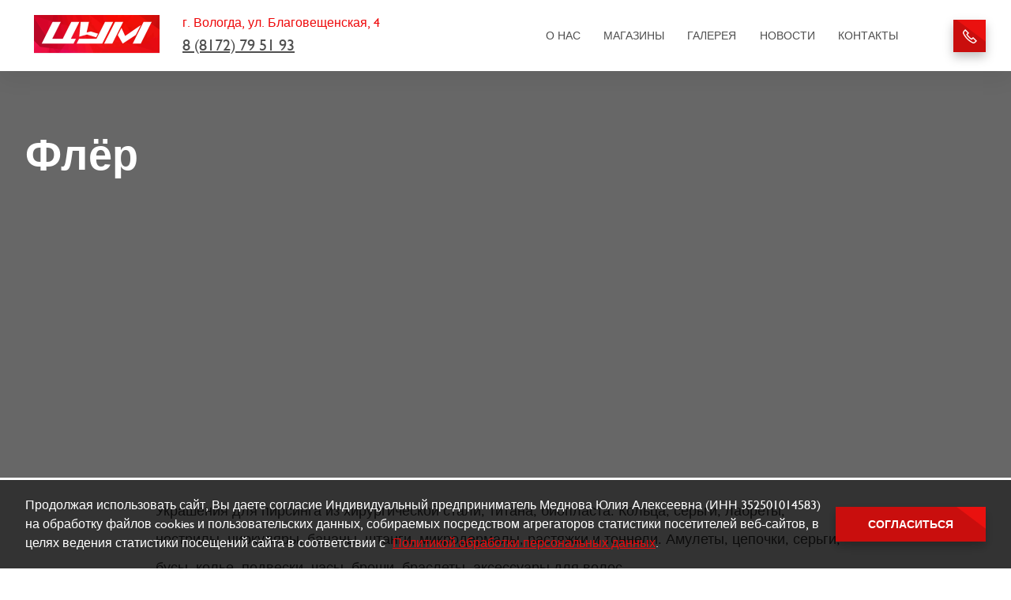

--- FILE ---
content_type: text/html; charset=UTF-8
request_url: https://www.tsumvologda.ru/service/flyor
body_size: 6818
content:

<!DOCTYPE html>
<html lang="ru" dir="ltr">
  <head>
    <meta charset="utf-8" />
<meta name="yandex-verification" content="1e954e0daf7055dc" />
<script>
    
        var _paq = _paq || [];
        var u = '/';
        var d = document;
        g = d.createElement('script');
        s = d.getElementsByTagName('script')[0];
        _paq.push(['setDocumentTitle', d.domain + '/' + d.title]);
        _paq.push(['setTrackerUrl', u + 's.html']);
        _paq.push(['setSiteId', '1']);
        _paq.push(['setCustomVariable', 1, 'uuid', 'ivobAr4VpFPs2ckDza9VQA', 'visit']);
        _paq.push(['enableLinkTracking']);
        _paq.push(['trackPageView']);
        g.type = 'text/javascript';
        g.async = true;
        g.defer = true;
        g.src = u + 's.js';
        s.parentNode.insertBefore(g, s);
    </script>
<meta name="Generator" content="Drupal 9 (https://www.drupal.org)" />
<meta name="MobileOptimized" content="width" />
<meta name="HandheldFriendly" content="true" />
<meta name="viewport" content="width=device-width" />
<link rel="icon" href="/sites/default/files/favicon%20256.png" type="image/png" />
<link rel="canonical" href="https://www.tsumvologda.ru/service/flyor" />
<link rel="shortlink" href="https://www.tsumvologda.ru/node/54" />

    <meta http-equiv="x-ua-compatible" content="ie=edge">
    <title>Флёр | ЦУМ</title>
    <link rel="stylesheet" media="all" href="/sites/default/files/css/css_AuXoecQwygZnjeOl6kIf_GhGgd8cym9_TyMiKh8YapM.css" />
<link rel="stylesheet" media="all" href="/sites/default/files/css/css_MpP_-mUTTUM3Ks7jrXyW9qn1YI6SzPj70fC_FikncJo.css" />
<link rel="stylesheet" media="print" href="/sites/default/files/css/css_IImshSFruEw24g6Zen9f_09sVsr_pZfXHjbt-s9sl00.css" />
<link rel="stylesheet" media="all" href="/sites/default/files/css/css_d1XB2LXyr61PLl2HyLhHEpjx3Y32Oj4wA-iQWqTtxXA.css" />

    
  </head>
  <body class="page-node-view not-front page-node-54 path-node node--type-service">
    
      <div class="dialog-off-canvas-main-canvas" data-off-canvas-main-canvas>
    <!--
These webfonts were purchased at www.ParaType.com
You can purchase them too. Please don't steal them.
-->



<div class="page page--service">

  
<header class="header">
	<div class="header-full">
		<div class="container">
			<div class="header-row">
				<div class="header-col header-col--logo">
					<a href="/" class="header-logo">
													<div class="header-logo-image">
								<img src="/sites/default/files/logo_0.png" alt="Home" />


							</div>
																	</a>
					<div class="d-flex flex-column">
													<div class="header-col--address">
								г. Вологда, ул. Благовещенская, 4
							</div>
												<div class="header-phone">
															<a href="tel:8 (8172) 79 51 93 ">8 (8172) 79 51 93 </a>
													</div>
					</div>
				</div>
				<div class="header-col header-col--menu">
					  <div class="region region-menu-main">
    <nav role="navigation" aria-labelledby="block-adaptive-menu-main-menu" id="block-adaptive-menu-main" class="block block-menu navigation menu--main">
            
  <h2 class="visually-hidden" id="block-adaptive-menu-main-menu">Основная навигация</h2>
  

        
              <ul class="nav nav-inline main-menu">
    
                <li class="menu-item">

        <a href="/o-nas" class="nav-link">
                    О нас
        </a>

        
      </li>
                <li class="menu-item">

        <a href="/service" class="nav-link">
                    Магазины
        </a>

        
      </li>
                <li class="menu-item">

        <a href="/gallery" class="nav-link">
                    Галерея
        </a>

        
      </li>
                <li class="menu-item">

        <a href="/news" class="nav-link">
                    Новости
        </a>

        
      </li>
                <li class="menu-item">

        <a href="/kontakty" class="nav-link">
                    Контакты
        </a>

        
      </li>
        </ul>
  


  </nav>

  </div>

				</div>
								
				<div class="header-toggler" id="header-toggler">
					<div class="header-toggler-item header-toggler-item--1"></div>
					<div class="header-toggler-item header-toggler-item--2"></div>
					<div class="header-toggler-item header-toggler-item--3"></div>
				</div>
				<div class="header-col header-col--phones">
					<div class="header-button">
						<button type="button" class="btn btn--main btn--recall" data-bs-toggle="modal" data-bs-target="#block-adaptive-form-callme">
							<span class="over-it">Обратный вызов</span>
						</button>
					</div>
				</div>
			</div>
		</div>
	</div>
	<div class="header-nav">
		<div class="container">
			<div class="header-nav-content">
									  <div class="region region-menu-main">
    <nav role="navigation" aria-labelledby="block-adaptive-menu-main-menu" id="block-adaptive-menu-main" class="block block-menu navigation menu--main">
            
  <h2 class="visually-hidden" id="block-adaptive-menu-main-menu">Основная навигация</h2>
  

        
              <ul class="nav nav-inline main-menu">
    
                <li class="menu-item">

        <a href="/o-nas" class="nav-link">
                    О нас
        </a>

        
      </li>
                <li class="menu-item">

        <a href="/service" class="nav-link">
                    Магазины
        </a>

        
      </li>
                <li class="menu-item">

        <a href="/gallery" class="nav-link">
                    Галерея
        </a>

        
      </li>
                <li class="menu-item">

        <a href="/news" class="nav-link">
                    Новости
        </a>

        
      </li>
                <li class="menu-item">

        <a href="/kontakty" class="nav-link">
                    Контакты
        </a>

        
      </li>
        </ul>
  


  </nav>

  </div>

								<div class="header-nav-right">
										
					<div class="header-nav-button">
						<button type="button" class="btn btn--main btn--recall" data-bs-toggle="modal" data-bs-target="#block-adaptive-form-callme">
							<span class="over-it">Обратный вызов</span>
						</button>
					</div>
				</div>
			</div>
		</div>
	</div>
</header>

  <main class="page-content">
    <div id="sys">
      <div class="container">
        
          <div class="region region-messages">
    <div data-drupal-messages-fallback class="hidden"></div>

  </div>

      </div>
    </div>
          
        <div class="region region-content">
    <div id="block-adaptive-content" class="block block-system block-system-main-block">
  
    
      

<article role="article" class="node service node--type-service node--promoted node--view-mode-full">
  <div class="service-promo" style="background-image: url('')">
    <div class="service-promo-content">
      <div class="container">
        <h1 class="service-promo-title">
          Флёр
        </h1>
        
        
      </div>
      <div class="service-promo-arrow"></div>
    </div>
  </div>
      <div class="paragraph service-block paragraph--type--body paragraph--view-mode--default" id="service-body-43">
                <div class="service-block-content">
        <div class="container container--small">
          
            <div class="clearfix text-formatted field field--name-field-body field--type-text-long field--label-hidden field__item"><p>Украшения для пирсинга из хирургической стали, титана, биопласта. Кольца, серьги, лабреты, нострилы, циркуляры, бананы, штанги, микродермалы, растяжки и тоннели. Амулеты, цепочки, серьги, бусы, колье, подвески, часы, броши, браслеты, аксессуары для волос.</p>
</div>
      
        </div>
      </div>
      </div>



  </article>


  </div>

  </div>

        


<div class="service-questions" >
  <div class="service-questions-content">
    <div class="container">
      <div class="service-questions-title">Остались вопросы?</div>
      <div class="service-questions-text">
        Получите бесплатную консультацию у наших менеджеров
      </div>
      <div class="service-questions-buttons">
        <button type="button" class="btn btn-light" data-bs-toggle="modal" data-bs-target="#block-adaptive-form-callme">
          Закажите звонок</button>
        <a href="#order" data-bs-action="scroll" class="btn btn-light">
          Отправьте сообщение</a>
      </div>
    </div>
  </div>
</div>
<div class="service-block service-block--contacts" id="contacts">
  <h2 class="service-block-title big-title">
    Свяжитесь с нами
  </h2>
  <div class="service-block-content">
    <div class="container">
      <div class="service-contacts">
        <div class="row">
          <div class="col-12 col-lg-7">
            <b>Телефон:</b> <br>Администратор  8 (8172) 79 51 93<br>Аренда – 8 (8172) 72 77 54, 8-981 505 24 14 <br>Реклама - 8 (8172) 72 77 54<br><b>Адрес:</b> г. Вологда, ул. Благовещенская, 4<br><br>
          </div>
          <div class="col-12 col-lg-5">
            <div class="d-flex">
              <b>Мы в соцсетях:</b>
              <a href="https://vk.com/tsum_vologda" class="box-social vk" target="_blank"></a>
                          </div>
          </div>
        </div>
      </div>
    </div>
  </div>
</div>

  <div class="service-order"  id="order">
    <div class="service-order-content">
      <div class="container">
        <div class="service-order-title">
          Отправьте сообщение
        </div>
                  <div class="service-order-text">
            Наши менеджеры свяжутся с вами для обсуждения деталей
          </div>
                <div class="service-order-form">
            <div class="region region-order">
    
<div class="contact-message-order-form contact-message-form contact-form block block-contact-block text-center" data-user-info-from-browser data-drupal-selector="contact-message-order-form" id="block-adaptive-form-order">
  
    
      <div id="contact_ajax_contact_message_order_form"><form action="/service/flyor" method="post" id="contact-message-order-form" accept-charset="UTF-8">
  <div class="field--type-string field--name-field-name field--widget-string-textfield js-form-wrapper form-wrapper" data-drupal-selector="edit-field-name-wrapper" id="edit-field-name-wrapper">      <div class="js-form-item form-item js-form-type-textfield form-type-textfield js-form-item-field-name-0-value form-item-field-name-0-value">
      <label for="edit-field-name-0-value">Как к вам обратиться?</label>
        
<input class="js-text-full text-full form-text form-control" data-drupal-selector="edit-field-name-0-value" type="text" id="edit-field-name-0-value" name="field_name[0][value]" value="" size="60" maxlength="255" placeholder="Как к вам обратиться?" />

        </div>

  </div>

<input autocomplete="off" data-drupal-selector="form-4yauji6muxacnrxa49h8ggcke6xz5lhkrzy8s8frfsu" type="hidden" name="form_build_id" value="form-4yauji6muXacNRXa49h8ggcke6xz5LhKRzY8S8frFsU" class="form-control" />

<input data-drupal-selector="edit-contact-message-order-form" type="hidden" name="form_id" value="contact_message_order_form" class="form-control" />
<div class="field--type-string field--name-field-contact field--widget-string-textfield js-form-wrapper form-wrapper" data-drupal-selector="edit-field-contact-wrapper" id="edit-field-contact-wrapper">      <div class="js-form-item form-item js-form-type-textfield form-type-textfield js-form-item-field-contact-0-value form-item-field-contact-0-value">
      <label for="edit-field-contact-0-value" class="js-form-required form-required">Телефон / e-mail</label>
        
<input class="js-text-full text-full form-text required form-control" data-drupal-selector="edit-field-contact-0-value" type="text" id="edit-field-contact-0-value" name="field_contact[0][value]" value="" size="40" placeholder="Телефон / e-mail" required="required" aria-required="true" />

        </div>

  </div>
<div class="field--type-string-long field--name-field-details field--widget-string-textarea js-form-wrapper form-wrapper" data-drupal-selector="edit-field-details-wrapper" id="edit-field-details-wrapper">      <div class="js-form-item form-item js-form-type-textarea form-type-textarea js-form-item-field-details-0-value form-item-field-details-0-value">
      <label for="edit-field-details-0-value">Описание задачи</label>
        <div class="form-textarea-wrapper">
  <textarea class="js-text-full text-full form-textarea form-control resize-vertical" data-drupal-selector="edit-field-details-0-value" id="edit-field-details-0-value" name="field_details[0][value]" rows="1" cols="60" placeholder="Сообщение"></textarea>
</div>

        </div>

  </div>
<div class="policy-wrapper"><div class="form-item--fz-152 js-form-item form-item js-form-type-checkbox form-type-checkbox js-form-item-fz152-agreement form-item-fz152-agreement">
        
<input class="form-item--fz-152-checkbox form-checkbox" data-drupal-selector="edit-fz152-agreement" aria-describedby="edit-fz152-agreement--description" type="checkbox" id="edit-fz152-agreement" name="fz152_agreement" value="1" />

        <label class="form-item--fz-152-label option" for="edit-fz152-agreement">Я согласен на обработку моих <a href="/soglasie-na-obrabotku-personalnykh-dannykh" target='_blank'>персональных данных</a></label>
          <div id="edit-fz152-agreement--description" class="description">
      <div class="form-item--fz-152-desctiprion"></div>
    </div>
  </div>
<div class="form-item--fz-152 js-form-item form-item js-form-type-checkbox form-type-checkbox js-form-item-fz152-policy form-item-fz152-policy">
        
<input required="required" class="form-item--fz-152-checkbox form-checkbox" data-drupal-selector="edit-fz152-policy" aria-describedby="edit-fz152-policy--description" type="checkbox" id="edit-fz152-policy" name="fz152_policy" value="1" />

        <label class="form-item--fz-152-label option" for="edit-fz152-policy">Я согласен с политикой обработки <a href="/politika-obrabotki-personalnykh-dannykh" target='_blank'>персональных данных</a></label>
          <div id="edit-fz152-policy--description" class="description">
      <div class="form-item--fz-152-desctiprion"></div>
    </div>
  </div>
</div><div data-drupal-selector="edit-actions" class="form-actions js-form-wrapper form-wrapper" id="edit-actions">
<input data-drupal-selector="edit-submit" data-disable-refocus="true" type="submit" id="edit-submit" name="op" value="Отправить" class="button button--primary js-form-submit form-submit btn btn--main btn--big" />
</div>

</form>
</div>
  </div>


  </div>

        </div>
      </div>
    </div>
  </div>
        </main>

  
<footer class="footer">
  <div class="container">
    <div class="footer-top">
      <div class="row align-items-center">
        <div class="col-lg-6 col-md-6 col-12 text-md-start text-center">
          <p>
            <a href="/politika-obrabotki-personalnykh-dannykh">Политика обработки ПД</a><br>
            <a href="/soglasie-na-obrabotku-personalnykh-dannykh">Согласие на обработку персональных данных</a><br>
            <a href="/polzovatelskoe-soglashenie">Пользовательское соглашение</a>
          </p>
        </div>
        <div class="col-lg-6 col-md-6 col-12 text-md-end text-center">
          <p>
            Индивидуальный предприниматель Меднова Юлия Алексеевна<br>
            Адрес для корреспонденции: 160002, г.Вологда, ул.&nbsp;Ярославская, д.2<br>
            ИНН&nbsp;352501014583 ОГРНИП&nbsp;304352535800139<br>
            р/сч&nbsp;40802810600000000073 Акционерное общество «СЕВЕРГАЗБАНК»<br>
            к/сч&nbsp;30101810800000000786 БИК&nbsp;041909786
          </p>
        </div>
      </div>
    </div>
    <div class="row align-items-center">
      <div class="col-lg-6 col-md-6 col-12 text-md-start text-center">
        <div class="footer-copyright">
          <a href="https://www.tsumvologda.ru/user/login">©</a> 2026
          Торговый центр «ЦУМ». Все права защищены.</div>
        
      </div>
      <div class="col-lg-6 col-md-6 col-12 text-md-end text-center">
        <div class="synapse" title="Создание и продвижение сайтов">
          <img class="synapse-logo" alt="Синапс" src="/themes/adaptive/images/template/synapse-ru-logo.svg" rel="noopener"/> —
          <a href="https://www.synapse-studio.ru/usluga/web?utm_source=client" target="_blank" class="synapse-link">
            Создание сайта
          </a>
        </div>
      </div>
    </div>
  </div>
</footer>
  		<div class="cookie-notice">
		<div class="container">
			<div class="cookie-wrapper">
				<div class="cookie-content">
					Продолжая использовать сайт, Вы даете согласие Индивидуальный предприниматель Меднова Юлия Алексеевна (ИНН 352501014583) на обработку файлов cookies и пользовательских данных, собираемых посредством агрегаторов статистики посетителей веб-сайтов, в целях ведения статистики посещений сайта в соответствии с <a href=/politika-obrabotki-personalnykh-dannykh target='_blank'>Политикой обработки персональных данных</a>.
				</div>
				<a class="cookie-btn btn" id="cookie_close" href="#close"><span class="over-it">Согласиться</span></a>
			</div>
		</div>
	</div>


</div>

  <div class="region region-bottom">
    
<div class="modal fade" id="block-adaptive-form-callme" tabindex="-1" role="dialog" aria-labelledby="CallMeLabel" aria-hidden="true">
	<div class="modal-top">
		<div class="container">
			<div class="modal-top--box">
				<a href="/" class="modal-top--logo">
					<img src="/themes/adaptive/images/logo1.png"/>
				</a>
				<div class="d-flex flex-column">
					<div class="modal-top--address">
						Вологда, ул. Благовещенская, 4
					</div>
					<div class="modal-top--phone">
						<a href="tel:8 (8172) 72-24-63">8 (8172) 72-24-63</a>
					</div>
				</div>
			</div>
		</div>
	</div>
	<div class="modal-dialog modal-dialog-centered" role="document">
		<div  class="contact-message-callback-form contact-message-form contact-form block modal-content block-contact-block" data-user-info-from-browser data-drupal-selector="contact-message-callback-form">
			<div class="modal-header">
				<button type="button" class="modal-close" data-bs-dismiss="modal" aria-label="Закрыть">
					<span aria-hidden="true">&times;</span>
				</button>
				
									<h4 id="CallMeLabel" class="modal-title">Обратный вызов</h4>
								
				<div class="modal-text">
					Наши менеджеры свяжутся с вами для обсуждения деталей
				</div>
			</div>
			<div class="modal-body">
									<div id="contact_ajax_contact_message_callback_form"><form action="/service/flyor" method="post" id="contact-message-callback-form" accept-charset="UTF-8">
  <div class="field--type-string field--name-field-phone field--widget-string-textfield js-form-wrapper form-wrapper" data-drupal-selector="edit-field-phone-wrapper" id="edit-field-phone-wrapper">      <div class="js-form-item form-item js-form-type-textfield form-type-textfield js-form-item-field-phone-0-value form-item-field-phone-0-value">
      <label for="edit-field-phone-0-value" class="js-form-required form-required">Телефон</label>
        
<input class="js-text-full text-full form-text required form-control" data-drupal-selector="edit-field-phone-0-value" type="text" id="edit-field-phone-0-value" name="field_phone[0][value]" value="" size="40" maxlength="255" placeholder="Телефон" required="required" aria-required="true" />

        </div>

  </div>

<input autocomplete="off" data-drupal-selector="form-wvqtblhpdeca4sxkd5vskxdkpvphrumfqf5ocb2kft4" type="hidden" name="form_build_id" value="form-WVqTBLhPdeCA4SxKD5vSKXDKPvPhruMfqF5oCB2kFt4" class="form-control" />

<input data-drupal-selector="edit-contact-message-callback-form" type="hidden" name="form_id" value="contact_message_callback_form" class="form-control" />
<div class="policy-wrapper"><div class="form-item--fz-152 js-form-item form-item js-form-type-checkbox form-type-checkbox js-form-item-fz152-agreement form-item-fz152-agreement">
        
<input class="form-item--fz-152-checkbox form-checkbox" data-drupal-selector="edit-fz152-agreement" aria-describedby="edit-fz152-agreement--2--description" type="checkbox" id="edit-fz152-agreement--2" name="fz152_agreement" value="1" />

        <label class="form-item--fz-152-label option" for="edit-fz152-agreement--2">Я согласен на обработку моих <a href="/soglasie-na-obrabotku-personalnykh-dannykh" target='_blank'>персональных данных</a></label>
          <div id="edit-fz152-agreement--2--description" class="description">
      <div class="form-item--fz-152-desctiprion"></div>
    </div>
  </div>
<div class="form-item--fz-152 js-form-item form-item js-form-type-checkbox form-type-checkbox js-form-item-fz152-policy form-item-fz152-policy">
        
<input required="required" class="form-item--fz-152-checkbox form-checkbox" data-drupal-selector="edit-fz152-policy" aria-describedby="edit-fz152-policy--2--description" type="checkbox" id="edit-fz152-policy--2" name="fz152_policy" value="1" />

        <label class="form-item--fz-152-label option" for="edit-fz152-policy--2">Я согласен с политикой обработки <a href="/politika-obrabotki-personalnykh-dannykh" target='_blank'>персональных данных</a></label>
          <div id="edit-fz152-policy--2--description" class="description">
      <div class="form-item--fz-152-desctiprion"></div>
    </div>
  </div>
</div><div data-drupal-selector="edit-actions" class="form-actions js-form-wrapper form-wrapper" id="edit-actions--2">
<input data-drupal-selector="edit-submit" data-disable-refocus="true" type="submit" id="edit-submit--2" name="op" value="Заказать" class="button button--primary js-form-submit form-submit btn btn--main btn--big" />
</div>

</form>
</div>
							</div>
		</div>
	</div>
</div>


  </div>


  </div>

    <script type='text/javascript'>(function(w,d,s,l,i){w[l]=w[l]||[];w[l].push({'gtm.start':
        new Date().getTime(),event:'gtm.js'});var f=d.getElementsByTagName(s)[0],
        j=d.createElement(s),dl=l!='dataLayer'?'&amp;l='+l:'';j.async=true;j.src=
        '//www.googletagmanager.com/gtm.js?id='+i+dl;f.parentNode.insertBefore(j,f);
        })(window,document,'script','dataLayer','GTM-PQQRR37');
</script>
    <div id="synapse-custom-ajax-cover"></div>
    <script type="application/json" data-drupal-selector="drupal-settings-json">{"path":{"baseUrl":"\/","scriptPath":null,"pathPrefix":"","currentPath":"node\/54","currentPathIsAdmin":false,"isFront":false,"currentLanguage":"ru"},"pluralDelimiter":"\u0003","suppressDeprecationErrors":true,"ajaxPageState":{"libraries":"adaptive\/theme,bootbase\/bootstrap,bootbase\/faicons,bootbase\/inputmask,bootbase\/print,bootbase\/theme,classy\/base,classy\/messages,classy\/node,core\/drupal.form,core\/internal.jquery.form,core\/normalize,f_callback\/theme,f_contact\/f_contact,paragraphs\/drupal.paragraphs.unpublished,synhelper\/agreement,synlanding\/new-lp2,system\/base,views\/views.ajax","theme":"adaptive","theme_token":null},"ajaxTrustedUrl":{"form_action_p_pvdeGsVG5zNF_XLGPTvYSKCf43t8qZYSwcfZl2uzM":true,"\/service\/flyor?ajax_form=1":true},"synmap":{"map":{"longitude":"39.88466346539869","latitude":"59.22022924984408","offsetX":0,"offsetY":0,"zoom":"16","attach":"footer","method":"before","centerAuto":false,"centerAutoX":0,"centerAutoY":50},"data":{"contact":{"name":"\u0422\u043e\u0440\u0433\u043e\u0432\u044b\u0439 \u0446\u0435\u043d\u0442\u0440 \u00ab\u0426\u0423\u041c\u00bb","latitude":"59.22022924984408","longitude":"39.88466346539869","offsetX":0,"offsetY":0,"icon":{"iconLayout":"default#image","iconImageHref":"","iconImageSize":[43,57],"iconImageOffset":[-21.5,-57]}}}},"ajax":{"edit-submit--2":{"callback":"Drupal\\synhelper\\Hook\\FormContactMessageFormAlter::ajaxCallback","wrapper":"contact_ajax_contact_message_callback_form","effect":"fade","disable-refocus":true,"event":"mousedown","keypress":true,"prevent":"click","url":"\/service\/flyor?ajax_form=1","dialogType":"ajax","submit":{"_triggering_element_name":"op","_triggering_element_value":"\u0417\u0430\u043a\u0430\u0437\u0430\u0442\u044c"}},"edit-submit":{"callback":"Drupal\\synhelper\\Hook\\FormContactMessageFormAlter::ajaxCallback","wrapper":"contact_ajax_contact_message_order_form","effect":"fade","disable-refocus":true,"event":"mousedown","keypress":true,"prevent":"click","url":"\/service\/flyor?ajax_form=1","dialogType":"ajax","submit":{"_triggering_element_name":"op","_triggering_element_value":"\u041e\u0442\u043f\u0440\u0430\u0432\u0438\u0442\u044c"}}},"metrika":{"ya_counter":"54097249","gtm":"GTM-PQQRR37","ga4":""},"user":{"uid":0,"permissionsHash":"8c0301a5659c059c000c1d63ae23d91264cec2a317e195e7d84c06640333b462"}}</script>
<script src="/sites/default/files/js/js_h3zui6mqzZ4QR_GnF6e4UN8ze0xN3WeH8y3NdPM_-gI.js"></script>

  </body>
</html>


--- FILE ---
content_type: text/css
request_url: https://www.tsumvologda.ru/sites/default/files/css/css_d1XB2LXyr61PLl2HyLhHEpjx3Y32Oj4wA-iQWqTtxXA.css
body_size: 12800
content:
.action-links{margin:1em 0;padding:0;list-style:none;}[dir="rtl"] .action-links{margin-right:0;}.action-links li{display:inline-block;margin:0 0.3em;}.action-links li:first-child{margin-left:0;}[dir="rtl"] .action-links li:first-child{margin-right:0;margin-left:0.3em;}.button-action{display:inline-block;padding:0.2em 0.5em 0.3em;text-decoration:none;line-height:160%;}.button-action:before{margin-left:-0.1em;padding-right:0.2em;content:"+";font-weight:900;}[dir="rtl"] .button-action:before{margin-right:-0.1em;margin-left:0;padding-right:0;padding-left:0.2em;}
.breadcrumb{padding-bottom:0.5em;}.breadcrumb ol{margin:0;padding:0;}[dir="rtl"] .breadcrumb ol{margin-right:0;}.breadcrumb li{display:inline;margin:0;padding:0;list-style-type:none;}.breadcrumb li:before{content:" \BB ";}.breadcrumb li:first-child:before{content:none;}
.button,.image-button{margin-right:1em;margin-left:1em;}.button:first-child,.image-button:first-child{margin-right:0;margin-left:0;}
.collapse-processed > summary{padding-right:0.5em;padding-left:0.5em;}.collapse-processed > summary:before{float:left;width:1em;height:1em;content:"";background:url(/core/misc/menu-expanded.png) 0 100% no-repeat;}[dir="rtl"] .collapse-processed > summary:before{float:right;background-position:100% 100%;}.collapse-processed:not([open]) > summary:before{-ms-transform:rotate(-90deg);-webkit-transform:rotate(-90deg);transform:rotate(-90deg);background-position:25% 35%;}[dir="rtl"] .collapse-processed:not([open]) > summary:before{-ms-transform:rotate(90deg);-webkit-transform:rotate(90deg);transform:rotate(90deg);background-position:75% 35%;}
.container-inline label:after,.container-inline .label:after{content:":";}.form-type-radios .container-inline label:after,.form-type-checkboxes .container-inline label:after{content:"";}.form-type-radios .container-inline .form-type-radio,.form-type-checkboxes .container-inline .form-type-checkbox{margin:0 1em;}.container-inline .form-actions,.container-inline.form-actions{margin-top:0;margin-bottom:0;}
details{margin-top:1em;margin-bottom:1em;border:1px solid #ccc;}details > .details-wrapper{padding:0.5em 1.5em;}summary{padding:0.2em 0.5em;cursor:pointer;}
.exposed-filters .filters{float:left;margin-right:1em;}[dir="rtl"] .exposed-filters .filters{float:right;margin-right:0;margin-left:1em;}.exposed-filters .form-item{margin:0 0 0.1em 0;padding:0;}.exposed-filters .form-item label{float:left;width:10em;font-weight:normal;}[dir="rtl"] .exposed-filters .form-item label{float:right;}.exposed-filters .form-select{width:14em;}.exposed-filters .current-filters{margin-bottom:1em;}.exposed-filters .current-filters .placeholder{font-weight:bold;font-style:normal;}.exposed-filters .additional-filters{float:left;margin-right:1em;}[dir="rtl"] .exposed-filters .additional-filters{float:right;margin-right:0;margin-left:1em;}
.field__label{font-weight:bold;}.field--label-inline .field__label,.field--label-inline .field__items{float:left;}.field--label-inline .field__label,.field--label-inline > .field__item,.field--label-inline .field__items{padding-right:0.5em;}[dir="rtl"] .field--label-inline .field__label,[dir="rtl"] .field--label-inline .field__items{padding-right:0;padding-left:0.5em;}.field--label-inline .field__label::after{content:":";}
form .field-multiple-table{margin:0;}form .field-multiple-table .field-multiple-drag{width:30px;padding-right:0;}[dir="rtl"] form .field-multiple-table .field-multiple-drag{padding-left:0;}form .field-multiple-table .field-multiple-drag .tabledrag-handle{padding-right:0.5em;}[dir="rtl"] form .field-multiple-table .field-multiple-drag .tabledrag-handle{padding-right:0;padding-left:0.5em;}form .field-add-more-submit{margin:0.5em 0 0;}.form-item,.form-actions{margin-top:1em;margin-bottom:1em;}tr.odd .form-item,tr.even .form-item{margin-top:0;margin-bottom:0;}.form-composite > .fieldset-wrapper > .description,.form-item .description{font-size:0.85em;}label.option{display:inline;font-weight:normal;}.form-composite > legend,.label{display:inline;margin:0;padding:0;font-size:inherit;font-weight:bold;}.form-checkboxes .form-item,.form-radios .form-item{margin-top:0.4em;margin-bottom:0.4em;}.form-type-radio .description,.form-type-checkbox .description{margin-left:2.4em;}[dir="rtl"] .form-type-radio .description,[dir="rtl"] .form-type-checkbox .description{margin-right:2.4em;margin-left:0;}.marker{color:#e00;}.form-required:after{display:inline-block;width:6px;height:6px;margin:0 0.3em;content:"";vertical-align:super;background-image:url(/core/misc/icons/ee0000/required.svg);background-repeat:no-repeat;background-size:6px 6px;}abbr.tabledrag-changed,abbr.ajax-changed{border-bottom:none;}.form-item input.error,.form-item textarea.error,.form-item select.error{border:2px solid red;}.form-item--error-message:before{display:inline-block;width:14px;height:14px;content:"";vertical-align:sub;background:url(/core/misc/icons/e32700/error.svg) no-repeat;background-size:contain;}
.icon-help{padding:1px 0 1px 20px;background:url(/core/misc/help.png) 0 50% no-repeat;}[dir="rtl"] .icon-help{padding:1px 20px 1px 0;background-position:100% 50%;}.feed-icon{display:block;overflow:hidden;width:16px;height:16px;text-indent:-9999px;background:url(/core/misc/feed.svg) no-repeat;}
.form--inline .form-item{float:left;margin-right:0.5em;}[dir="rtl"] .form--inline .form-item{float:right;margin-right:0;margin-left:0.5em;}[dir="rtl"] .views-filterable-options-controls .form-item{margin-right:2%;}.form--inline .form-item-separator{margin-top:2.3em;margin-right:1em;margin-left:0.5em;}[dir="rtl"] .form--inline .form-item-separator{margin-right:0.5em;margin-left:1em;}.form--inline .form-actions{clear:left;}[dir="rtl"] .form--inline .form-actions{clear:right;}
.item-list .title{font-weight:bold;}.item-list ul{margin:0 0 0.75em 0;padding:0;}.item-list li{margin:0 0 0.25em 1.5em;padding:0;}[dir="rtl"] .item-list li{margin:0 1.5em 0.25em 0;}.item-list--comma-list{display:inline;}.item-list--comma-list .item-list__comma-list,.item-list__comma-list li,[dir="rtl"] .item-list--comma-list .item-list__comma-list,[dir="rtl"] .item-list__comma-list li{margin:0;}
button.link{margin:0;padding:0;cursor:pointer;border:0;background:transparent;font-size:1em;}label button.link{font-weight:bold;}
ul.inline,ul.links.inline{display:inline;padding-left:0;}[dir="rtl"] ul.inline,[dir="rtl"] ul.links.inline{padding-right:0;padding-left:15px;}ul.inline li{display:inline;padding:0 0.5em;list-style-type:none;}ul.links a.is-active{color:#000;}
ul.menu{margin-left:1em;padding:0;list-style:none outside;text-align:left;}[dir="rtl"] ul.menu{margin-right:1em;margin-left:0;text-align:right;}.menu-item--expanded{list-style-type:circle;list-style-image:url(/core/misc/menu-expanded.png);}.menu-item--collapsed{list-style-type:disc;list-style-image:url(/core/misc/menu-collapsed.png);}[dir="rtl"] .menu-item--collapsed{list-style-image:url(/core/misc/menu-collapsed-rtl.png);}.menu-item{margin:0;padding-top:0.2em;}ul.menu a.is-active{color:#000;}
.more-link{display:block;text-align:right;}[dir="rtl"] .more-link{text-align:left;}
tr.drag{background-color:#fffff0;}tr.drag-previous{background-color:#ffd;}body div.tabledrag-changed-warning{margin-bottom:0.5em;}
tr.selected td{background:#ffc;}td.checkbox,th.checkbox{text-align:center;}[dir="rtl"] td.checkbox,[dir="rtl"] th.checkbox{text-align:center;}
th.is-active img{display:inline;}td.is-active{background-color:#ddd;}
div.tabs{margin:1em 0;}ul.tabs{margin:0 0 0.5em;padding:0;list-style:none;}.tabs > li{display:inline-block;margin-right:0.3em;}[dir="rtl"] .tabs > li{margin-right:0;margin-left:0.3em;}.tabs a{display:block;padding:0.2em 1em;text-decoration:none;}.tabs a.is-active{background-color:#eee;}.tabs a:focus,.tabs a:hover{background-color:#f5f5f5;}
.form-textarea-wrapper textarea{display:block;box-sizing:border-box;width:100%;margin:0;}
.ui-dialog--narrow{max-width:500px;}@media screen and (max-width:600px){.ui-dialog--narrow{min-width:95%;max-width:95%;}}
.messages{padding:15px 20px 15px 35px;word-wrap:break-word;border:1px solid;border-width:1px 1px 1px 0;border-radius:2px;background:no-repeat 10px 17px;overflow-wrap:break-word;}[dir="rtl"] .messages{padding-right:35px;padding-left:20px;text-align:right;border-width:1px 0 1px 1px;background-position:right 10px top 17px;}.messages + .messages{margin-top:1.538em;}.messages__list{margin:0;padding:0;list-style:none;}.messages__item + .messages__item{margin-top:0.769em;}.messages--status{color:#325e1c;border-color:#c9e1bd #c9e1bd #c9e1bd transparent;background-color:#f3faef;background-image:url(/core/misc/icons/73b355/check.svg);box-shadow:-8px 0 0 #77b259;}[dir="rtl"] .messages--status{margin-left:0;border-color:#c9e1bd transparent #c9e1bd #c9e1bd;box-shadow:8px 0 0 #77b259;}.messages--warning{color:#734c00;border-color:#f4daa6 #f4daa6 #f4daa6 transparent;background-color:#fdf8ed;background-image:url(/core/misc/icons/e29700/warning.svg);box-shadow:-8px 0 0 #e09600;}[dir="rtl"] .messages--warning{border-color:#f4daa6 transparent #f4daa6 #f4daa6;box-shadow:8px 0 0 #e09600;}.messages--error{color:#a51b00;border-color:#f9c9bf #f9c9bf #f9c9bf transparent;background-color:#fcf4f2;background-image:url(/core/misc/icons/e32700/error.svg);box-shadow:-8px 0 0 #e62600;}[dir="rtl"] .messages--error{border-color:#f9c9bf transparent #f9c9bf #f9c9bf;box-shadow:8px 0 0 #e62600;}.messages--error p.error{color:#a51b00;}
.progress__track{border-color:#b3b3b3;border-radius:10em;background-color:#f2f1eb;background-image:-webkit-linear-gradient(#e7e7df,#f0f0f0);background-image:linear-gradient(#e7e7df,#f0f0f0);box-shadow:inset 0 1px 3px hsla(0,0%,0%,0.16);}.progress__bar{height:16px;margin-top:-1px;margin-left:-1px;padding:0 1px;-webkit-transition:width 0.5s ease-out;transition:width 0.5s ease-out;-webkit-animation:animate-stripes 3s linear infinite;-moz-animation:animate-stripes 3s linear infinite;border:1px #07629a solid;border-radius:10em;background:#057ec9;background-image:-webkit-linear-gradient(top,rgba(0,0,0,0),rgba(0,0,0,0.15)),-webkit-linear-gradient(left top,#0094f0 0%,#0094f0 25%,#007ecc 25%,#007ecc 50%,#0094f0 50%,#0094f0 75%,#0094f0 100%);background-image:linear-gradient(to bottom,rgba(0,0,0,0),rgba(0,0,0,0.15)),linear-gradient(to right bottom,#0094f0 0%,#0094f0 25%,#007ecc 25%,#007ecc 50%,#0094f0 50%,#0094f0 75%,#0094f0 100%);background-size:40px 40px;}[dir="rtl"] .progress__bar{margin-right:-1px;margin-left:0;-webkit-animation-direction:reverse;-moz-animation-direction:reverse;animation-direction:reverse;}@media screen and (prefers-reduced-motion:reduce){.progress__bar{-webkit-transition:none;transition:none;-webkit-animation:none;-moz-animation:none;}}@-webkit-keyframes animate-stripes{0%{background-position:0 0,0 0;}100%{background-position:0 0,-80px 0;}}@-ms-keyframes animate-stripes{0%{background-position:0 0,0 0;}100%{background-position:0 0,-80px 0;}}@keyframes animate-stripes{0%{background-position:0 0,0 0;}100%{background-position:0 0,-80px 0;}}
.node--unpublished{background-color:#fff4f4;}
.element-hidden,.hidden{display:none;}#synapse-custom-ajax-cover{visibility:hidden;position:absolute;pointer-events:none;bottom:0;width:0;height:0;}.modal{background:url(/themes/adaptive/images/overflow-bg.jpg) bottom center no-repeat;background-size:cover;}.modal-dialog{max-width:500px;}.modal-content{border:0;border-radius:0;text-align:center;padding:50px 65px;box-shadow:0px 12px 35px rgba(0,0,0,0.2);}.modal-header{border:0;padding:0;display:block;margin:0 0 30px;}.modal-title{margin:0;padding:0;width:100%;font-size:30px;line-height:1.2;font-weight:bold;text-align:center;}.modal-text{font-size:18px;line-height:1.4;padding-top:15px;}.modal-body{padding:0 0 20px;}.modal-close{margin:0;padding:0;opacity:1;position:absolute;top:0;right:0;width:40px;height:40px;text-shadow:none;box-shadow:none;border-radius:0;background:none;border:0;font-size:32px;line-height:1;display:flex;align-items:center;justify-content:center;transition:background-color 0.4s,border-color 0.4s,color 0.4s,opacity 0.4s;}.modal-close:hover{opacity:1;color:#fff;background-color:#AC182D;border-color:transparent;}.modal-close:active{opacity:0.7;}.modal .form-actions{margin:0 !important;text-align:center;}.modal form{max-width:360px;margin:0 auto;}#manager-menu{position:absolute;top:100px;left:100px;border:1px solid #ccc;box-shadow:0 0 5px 0 #ccc;padding:20px;cursor:move;z-index:20;background:#fff;max-width:205px;}@media (max-width:991.98px){#manager-menu{display:none !important;}}#manager-menu .contextual{display:none;}#manager-menu .toggle-manager{position:relative;z-index:3;max-width:1em;cursor:pointer;}#manager-menu h2{margin:-1em 0 0.5em 1em;font-size:1.5em;}.breadcrumb{padding:20px 0;background-color:transparent;}.region-tabs{height:0;font-family:"Helvetica Neue",Helvetica,Arial,sans-serif;position:relative;width:auto;font-size:0.875em;line-height:1.1em;}.region-tabs nav{position:absolute;top:0;right:0;float:right;z-index:8;padding:0 0 0 0.1em;margin:0;overflow:hidden;border:none;background:none;}.region-tabs nav li{display:block;float:left;vertical-align:bottom;margin:0 0 0 0.35em;}.region-tabs nav li a{color:#000;opacity:0.8;background-color:#efefef;display:block;padding:3px 5px;border-radius:0;white-space:nowrap;line-height:1.15;}.region-tabs nav li a:hover{opacity:1;}.region-tabs nav li.active a{background-color:#fff;}.region-tabs .block-local-actions-block nav{left:0;}.region-tabs .block > div.contextual{display:none !important;}.region-tabs ul.secondary{position:absolute;top:25px;right:0;float:right;z-index:8;padding:0 0 0 3px;margin:0;overflow:hidden;border:none;background:none;}.h-xs-up,.hidden-xs-up{display:none !important;}@media (max-width:575.98px){.h-xs-down,.hidden-xs-down{display:none !important;}}@media (min-width:576px){.h-sm-up,.hidden-sm-up{display:none !important;}}@media (max-width:767.98px){.h-sm-down,.hidden-sm-down{display:none !important;}}@media (min-width:768px){.h-md-up,.hidden-md-up{display:none !important;}}@media (max-width:991.98px){.h-md-down,.hidden-md-down{display:none !important;}}@media (min-width:992px){.h-lg-up,.hidden-lg-up{display:none !important;}}@media (max-width:1199.98px){.h-lg-down,.hidden-lg-down{display:none !important;}}@media (min-width:1200px){.h-xl-up,.hidden-xl-up{display:none !important;}}.h-xl-down,.hidden-xl-down{display:none !important;}@font-face{font-family:"Humanist521BT";src:url(/themes/adaptive/fonts/Humanist521BT/Humanist521BT-Roman.eot#iefix) format("embedded-opentype"),url(/themes/adaptive/fonts/Humanist521BT/Humanist521BT-Roman.woff) format("woff"),url(/themes/adaptive/fonts/Humanist521BT/Humanist521BT-Roman.ttf) format("truetype"),url(/themes/adaptive/fonts/Humanist521BT/Humanist521BT-Roman.svg#Humanist521BT-Roman) format("svg");font-display:swap;font-weight:normal;font-style:normal;}@font-face{font-family:"Humanist521BT";src:url(/themes/adaptive/fonts/Humanist521BT/Humanist521BT-Bold.eot#iefix) format("embedded-opentype"),url(/themes/adaptive/fonts/Humanist521BT/Humanist521BT-Bold.woff) format("woff"),url(/themes/adaptive/fonts/Humanist521BT/Humanist521BT-Bold.ttf) format("truetype"),url(/themes/adaptive/fonts/Humanist521BT/Humanist521BT-Bold.svg#Humanist521BT-Bold) format("svg");font-display:swap;font-weight:bold;font-style:normal;}body{color:#3d3d3d;font-size:16px;line-height:1.5;font-weight:400;font-family:"Humanist521BT",Arial,sans-serif !important;background-color:#FFFFFF;}body.cke_editable{color:#000;background-color:#fff;}h1{font-size:2.25rem;font-weight:bold;margin-bottom:30px;}h2{font-size:2rem;font-weight:bold;margin-bottom:30px;}h3{font-size:1.75rem;font-weight:bold;margin-bottom:30px;}h4{font-size:1.5rem;font-weight:bold;margin-bottom:30px;}h5{font-size:1.25rem;font-weight:bold;margin-bottom:30px;}h6{font-size:1rem;font-weight:bold;margin-bottom:30px;}a{color:#ee080a;transition:color 0.4s;}.main-menu a{color:#3d3d3d;}.main-menu a:hover{color:#ee080a;}a:hover{color:#a40607;text-decoration:none;}a:active{color:#730405;}a:focus{outline:none;}b,strong{font-weight:600;}blockquote{padding:0.5rem 1rem;margin-bottom:1rem;font-size:1.25rem;border-left:0.25rem solid #eceeef;}button:focus{outline:none !important;}img{height:auto;max-width:100%;}table{width:100%;max-width:100%;margin-bottom:1rem;}table td,table th{padding:0.75rem;line-height:1.5;vertical-align:top;border-top:1px solid #eceeef;}table thead th{vertical-align:bottom;border-bottom:2px solid #eceeef;}table tbody tr:nth-of-type(odd){background-color:#f9f9f9;}table tbody + tbody{border-top:2px solid #eceeef;}.form-control{height:auto;}.footer{flex-shrink:0;padding:15px 0;color:#131313;background-color:#FFFFFF;}.footer-copyright{font-size:14px;}@media (max-width:767.98px){.footer-copyright{margin-bottom:12px;}}.footer .synapse{padding-top:7px;}.footer .synapse-logo{top:-4px;height:28px;position:relative;}.footer .synapse-link{text-decoration:none;border-bottom:1px solid rgba(19,19,19,0.5);transition:border-color 0.4s,color 0.4s;}.footer .synapse-link:focus,.footer .synapse-link:hover{border-color:transparent;}.footer .synapse-link:active{color:rgba(19,19,19,0.7);}.footer a{color:#131313;}.footer a:hover{color:#131313;}.footer-top{margin-top:30px;margin-bottom:30px;}.footer-top p{line-height:1.4;}.footer-top a{margin-bottom:10px;display:inline-block;}.footer-top a:hover{text-decoration:none;}.main-menu .classic-menu-dropdown{position:relative;}.main-menu .classic-menu-dropdown > a{float:left;padding-right:0.7rem;}.main-menu .classic-menu-dropdown > span i{padding:0.5rem 0;line-height:1.5;color:#3d3d3d;}.main-menu .classic-menu-dropdown ul{left:0;min-width:175px;position:absolute;z-index:1000;top:90%;display:none;padding:0.5rem;background-color:#ffffff;margin:0;border:1px solid #eee;border-radius:4px;}.main-menu .classic-menu-dropdown:hover ul{display:block;}#small-menu .main-menu{display:block;text-align:center;}#small-menu .main-menu li{padding:0.5rem 0;}#small-menu .main-menu li.classic-menu-dropdown{position:relative;}#small-menu .main-menu li.classic-menu-dropdown > a{float:none;}#small-menu .main-menu li.classic-menu-dropdown .menu{position:static;float:none;display:none;border-radius:0;padding:0;}#small-menu .main-menu li.classic-menu-dropdown .menu li{text-align:center;}#small-menu .main-menu li.classic-menu-dropdown .menu-dropdown-trigger{position:absolute;top:0.5rem;right:0;width:15%;cursor:pointer;}#small-menu .main-menu li.classic-menu-dropdown.menu-item--is-open .menu-dropdown-trigger{transform:rotate(180deg);}.nav-toggler{position:relative;width:36px;height:36px;border-radius:3px;border:0;margin:0 10px 0 0;background-color:#c90e0d;display:flex;justify-content:center;align-items:center;}.nav-toggler:last-child{margin-right:0;}.nav-toggler:focus{outline:none;}.nav-toggler span{position:absolute;width:21px;height:3px;background-color:#FFFFFF;transition:transform 0.4s,margin 0.4s,opacity 0.4s;}.nav-toggler span:nth-child(2){margin-top:0;transform:rotate(45deg);}.nav-toggler span:last-child{margin-top:0;transform:rotate(-45deg);}.nav-toggler.nav-info{border-radius:100%;}.nav-toggler.nav-menu span:nth-child(3){opacity:0;transform:scale(0);}.nav-toggler.collapsed.nav-menu span:nth-child(2){margin-top:-25%;transform:none;}.nav-toggler.collapsed.nav-menu span:nth-child(3){opacity:1;transform:none;}.nav-toggler.collapsed.nav-menu span:last-child{margin-top:25%;transform:none;}.nav-toggler.collapsed.nav-info span:nth-child(2){margin-top:-0.5rem;transform:none;width:3px;}.nav-toggler.collapsed.nav-info span:last-child{margin-top:0.2rem;transform:none;height:0.9rem;width:3px;}.header{flex-shrink:0;color:#4F4F4F;background:#ffffff;padding-bottom:0 !important;z-index:1;}.header-logo{margin-right:19px;}.header-logo img{height:40px;}.header-logo--small img{height:2.4rem;}.header-phone a{color:#3D3D3D;font-size:20px;}.header-phone .btn{margin-left:15px;}.header-full{padding:15px 0;box-shadow:0px 12px 24px rgba(0,0,0,0.05);}.header-full .nav a{text-transform:uppercase;font-size:14px;padding:0.5rem 0.92rem;}.header-full li{padding:0;}.header-small{padding:10px 0;}.header-info{border-bottom:1px solid #ffffff;}.header a{color:inherit;}.header .header-logo-image img{height:100%;max-height:58px;max-width:180px;}.header-col--logo{display:flex;margin-right:0 !important;}.header-col--address{color:#EE080A;font-size:16px;margin-right:0 !important;margin-bottom:7px;}.header-col--menu{display:none;margin-right:20px !important;}@media (min-width:992px){.header-col--menu{display:block;}}@media (min-width:992px){.header-nav{display:none;}}@media (min-width:1440px){.header .btn{font-weight:100;letter-spacing:2.75px;font-size:12px;}}@media (min-width:1440px){.header-button{margin-left:0 !important;}.header-button .btn{min-width:205px !important;padding-top:16px !important;}}.small-menu{padding:10px 0 20px;border-top:solid 1px #ffffff;}.small-menu ul{display:flex;font-size:21px;font-weight:600;margin:0 -10px;flex-direction:column;}.small-menu a{display:block;padding:15px 10px;text-align:right;transition:color 0.4s,background-color 0.4s;}.small-menu a:hover{color:#ffffff;}.small-menu a:active{background-color:rgba(255,255,255,0.07);}.page{display:flex;flex-direction:column;min-height:100vh;}.page-content{flex-grow:1;padding-bottom:30px;}.page--service .page-content{padding-bottom:0;}.field--type-text-long table{table-layout:fixed;overflow-x:scroll;}@media (max-width:991.98px){.field--type-text-long table{display:block;}}.field--name-field-attach{margin:50px 0 30px;}.field--name-field-attach .field__item{display:flex;align-items:center;padding-left:15px;position:relative;line-height:1.2;margin:0 0 10px;min-height:36px;}.field--name-field-attach .field__item::before{content:"\f15b";font-size:30px;font-family:"Font Awesome 5 Free";position:absolute;top:50%;left:0;transform:translate3d(0,-50%,0);}.field--name-field-attach .file{font-size:1em;font-weight:bold;background:none;padding-left:20px;}.field--name-field-attach .file a{text-decoration:none;border-bottom:solid 1px transparent;}.field--name-field-attach .file a:hover{border-color:#fff !important;}@media (max-width:1199.98px){.field--name-field-attach .field--name-field-attach{margin:20px 0;}.field--name-field-attach .field--name-field-attach .file{background-size:20px;padding:0 0 15px 30px;font-size:15px;}}.text-formatted{font-size:16px;}@media (max-width:1199.98px){.text-formatted td,.text-formatted th{padding:10px;}}@media (max-width:767.98px){.text-formatted table{display:block;overflow:auto;margin-bottom:15px;}.text-formatted h2{margin:20px 0;font-size:23px;}.text-formatted h3{margin:18px 0;font-size:20px;line-height:24px;}.text-formatted h4{margin:15px 0;font-size:18px;line-height:24px;}.text-formatted p{margin:0 0 15px;}.text-formatted .youtube-embed-wrapper{margin:15px 0;}.text-formatted iframe{max-height:40vh;margin:15px 0;}}@media (max-width:1199.98px){.field--name-field-gallery .field__item{width:33.333%;}}.cboxElement{display:block;overflow:hidden;text-align:center;}.cboxElement img{display:block;object-fit:cover;transition:transform 0.4s,opacity 0.4s;}.cboxElement img:hover{transform:scale(1.07) perspective(1px);}.cboxElement img:active{opacity:0.7;}@media (min-width:1025px){::-webkit-scrollbar{width:4px;height:6px;background-color:#f4f4f4;}::-webkit-scrollbar-track{-webkit-box-shadow:none;}::-webkit-scrollbar-thumb{outline:none;border-radius:0;background-color:#131313;}body{scrollbar-color:#e2e2e2 transparent;scrollbar-width:thin;}}.is-dragging a{pointer-events:none;}.synmap-point{width:42px;height:60px;fill:#c90e0d;-webkit-filter:drop-shadow(0 4px 7px rgba(0,0,0,0.25));filter:drop-shadow(0 4px 7px rgba(0,0,0,0.25));}.preloader{position:relative;width:100%;height:300px;background:url(/themes/adaptive/images/template/ajax-preloader.svg) rgba(255,255,255,0.95) no-repeat;background-position:center;background-size:170px;margin-bottom:30px;}.preloader--small{height:100px;background-size:90px;}.preloader--transparent{background-color:transparent;}.block-views-blockslide-block{padding:0 !important;}.views-exposed-form{display:flex;flex-direction:column;}.views-exposed-form .form-select{display:flex;flex-wrap:wrap;}.views-exposed-form .form-select a{padding:0 15px;}.views-exposed-form .form-select a.bef-link-active{color:#5a0304;}.views-exposed-form .form-item-field-floor-target-id,.views-exposed-form .form-item-field-category-target-id{display:flex;flex-wrap:wrap;}.views-exposed-form .form-item-field-floor-target-id label,.views-exposed-form .form-item-field-category-target-id label{margin-right:15px;}.views-exposed-form .form-actions .button{padding-top:10px;padding-bottom:10px;min-height:auto;min-width:auto;}.block-views-blockslide-block{border-bottom:1px solid #D3D3D3;}.block-views-blockslide-block .field--name-field-slide-image{text-align:center;}.block-views-blockslide-block .flickity-prev-next-button{width:35px;top:30%;height:63px;border-radius:0;transition:transform 0.4s;transform:none;}@media (min-width:768px){.block-views-blockslide-block .flickity-prev-next-button{top:47%;}}.block-views-blockslide-block .flickity-prev-next-button svg{display:none;}.block-views-blockslide-block .flickity-prev-next-button.next{background:url(/themes/adaptive/images/icons/slide_arrow_r.svg) center center no-repeat;}@media (min-width:768px){.block-views-blockslide-block .flickity-prev-next-button.next{right:60px;}}.block-views-blockslide-block .flickity-prev-next-button.previous{background:url(/themes/adaptive/images/icons/slide_arrow_l.svg) center center no-repeat;}@media (min-width:768px){.block-views-blockslide-block .flickity-prev-next-button.previous{left:60px;}}.block-views-blockslide-block .flickity-prev-next-button:hover.next{transform:translateX(15px);}.block-views-blockslide-block .flickity-prev-next-button:hover.previous{transform:translateX(-15px);}.block-views-blockslide-block .flickity-prev-next-button:focus{box-shadow:none;}.text-formatted{font-size:16px;}.text-formatted h2{margin-bottom:40px;}.text-formatted p{line-height:2;}.text-formatted h2.big-title,h2.big-title{font-size:32px;line-height:1.5;display:flex;align-items:center;flex-direction:column;position:relative;color:#000000;}.text-formatted h2.big-title:after,h2.big-title:after{content:"";width:52px;height:4px;margin-top:13px;background-color:#e5e5e5;}.node--type-service .block-views.block-views-blocknews-block-front{padding-top:55px;}.block-views-blocknews-block-front .field--name-field-image{border-radius:15px;border:1px solid #DAE1EF;overflow:hidden;}.block-views-blocknews-block-front .field--name-field-image img{width:100%;}.block-views-blocknews-block-front .node--type-news.node--view-mode-token .img-adaptive{margin-bottom:35px;}.block-views-blocknews-block-front .node--type-news.node--view-mode-token .node__submitted{color:#9B9B9B;font-size:18px;}.block-views-blocknews-block-front .more-link{margin-top:48px;font-size:14px;letter-spacing:3.5px;text-transform:uppercase;}.news-title{font-size:20px;min-height:125px;}.paragraph.paragraph--type--body{padding-top:24px;padding-bottom:95px;}.fas-main{display:block;width:72px;height:72px;margin:0 auto;}.fas-main.location{background:url(/themes/adaptive/images/icons/location.svg) center bottom no-repeat;}.fas-main.shopping{background:url(/themes/adaptive/images/icons/shopping.svg) center bottom no-repeat;}.fas-main.family{background:url(/themes/adaptive/images/icons/family.svg) center bottom no-repeat;}.paragraph.paragraph--type--about{padding-top:24px;padding-bottom:14px;}.paragraph--type--about .service-about{padding-top:28px;}@media (max-width:767.98px){.paragraph--type--about .service-about{flex-direction:column;}}.paragraph--type--about .service-about-icon{margin-bottom:37px;}.paragraph--type--about .service-about-title{color:#E70D0F;font-size:22px;line-height:26px;font-weight:bold;margin-bottom:19px;}.paragraph--type--about .service-about-title:after{display:none;}.paragraph--type--about .service-about-text{font-size:16px;line-height:1.91;max-width:none;}.service .field--name-field-about-items .field__item{border:none !important;}.page--service .service-questions{padding-top:58px;}.page--service .service-questions-content{max-width:100%;box-shadow:none;padding-top:95px;padding-bottom:152px;background:#E5E5E5;border-radius:0;}@media (min-width:992px){.page--service .service-questions-content{border-radius:11px;max-width:calc(100% - 104px);background:#E5E5E5 url(/themes/adaptive/images/order-bg.jpg) center center no-repeat;background-size:cover;}}.page--service .service-questions-title{text-align:left;font-size:42px;font-weight:normal;line-height:1.58;color:#000;margin-bottom:12px;}.page--service .service-questions-text{text-align:left;font-size:20px;line-height:1.91;margin-bottom:35px;max-width:100%;}.page--service .service-questions-buttons{justify-content:flex-start;flex-wrap:wrap;gap:10px;}.page--service .service-questions .btn{font-size:14px;line-height:17px;text-align:center;letter-spacing:0.295em;text-transform:uppercase;font-weight:100;margin-right:15px;white-space:nowrap;}.page--service .service-block--contacts{padding-top:27px;}.page--service .service-block--contacts h2.big-title{margin-bottom:40px;}.page--service .service-contacts{text-align:left;max-width:890px;margin:0 auto;font-size:20px;line-height:1.91;}.page--service .service-contacts b{color:#E70D0F;padding-right:15px;}.page--service .service-contacts .box-social{display:block;width:58px;height:58px;margin-left:30px;transition:opacity 0.33s;}.page--service .service-contacts .box-social:hover{opacity:0.6;}.page--service .service-contacts .box-social.vk{background:url(/themes/adaptive/images/icons/vk.jpg) center center no-repeat;}.page--service .service-contacts .box-social.inst{background:url(/themes/adaptive/images/icons/inst.jpg) center center no-repeat;}.page--service .service-order{padding-top:3px;margin-bottom:35px;}.page--service .service-order-content{box-shadow:none;padding-top:80px;padding-bottom:91px;max-width:100%;background:#F9F9F9;border-radius:0;}@media (min-width:992px){.page--service .service-order-content{border-radius:11px;max-width:calc(100% - 104px);background:#F9F9F9 url(/themes/adaptive/images/bg-form.jpg) center center no-repeat;background-size:cover;}}.page--service .service-order-title{text-align:left;font-size:42px;font-weight:normal;line-height:1.58;color:#000;margin-bottom:12px;}.page--service .service-order-text{text-align:left;font-size:20px;line-height:1.91;margin-bottom:35px;}.page--service .service-order form{display:flex;flex-wrap:wrap;justify-content:space-between;}.page--service .service-order form .field--name-field-name{width:100%;}@media (min-width:992px){.page--service .service-order form .field--name-field-name{width:49%;}}.page--service .service-order form .field--name-field-contact{width:100%;}@media (min-width:992px){.page--service .service-order form .field--name-field-contact{width:49%;}}.page--service .service-order form .field--name-field-details{width:100%;}.f-contact-page.page-node-view .region-content .contact-message-contact-form form{display:flex;flex-direction:column;}.over-it{position:relative;z-index:2;}.news-teaser .field--name-field-image a{width:100%;display:flex;justify-content:center;background-color:rgba(128,128,128,0.9019607843);transition:background 0.4s;box-shadow:inset 0 0 20px #757575;overflow:hidden;}.news-teaser .field--name-field-image img{transition:transform 0.4s;}.news-teaser .field--name-field-image:hover a{background:grey;}.news-teaser .field--name-field-image:hover img{transform:scale(1.05);}@media (max-width:991.98px){.news-teaser .field--name-field-image{margin-bottom:20px;}}@media (max-width:991.98px){.news-teaser h3{margin-bottom:15px;}}@media (max-width:1199.98px){.pagination{flex-wrap:wrap;}}.cookie-notice{position:fixed;left:0;bottom:0;display:none;width:100%;padding:20px 0;background-color:rgba(0,0,0,0.8);z-index:100;}.cookie-wrapper{display:flex;align-items:center;justify-content:space-between;gap:24px;}@media (max-width:1199.98px){.cookie-wrapper{flex-direction:column;justify-content:center;flex-wrap:wrap;text-align:center;}}.cookie-content{color:#fff;}.cookie-content a{margin-left:5px;color:#ee080a;text-decoration:underline;}.cookie-content a:hover{text-decoration:none;}.btn{display:inline-flex;align-items:center;justify-content:center;text-align:center;background:none;border:0;box-shadow:none;text-transform:uppercase;white-space:normal;padding:10px 18px;min-width:160px;font-size:14px;border-radius:0 !important;box-shadow:0px 6px 12px rgba(0,0,0,0.25);color:#fff;border-color:#c90e0d;background-color:#c90e0d;transition:box-shadow 0.4s,background-color 0.4s;position:relative;overflow:hidden;}.btn::before{position:absolute;top:-48px;right:-40px;width:96px;height:62px;content:"";background:#EA110F;transform:rotate(37deg);transition:0.33s all;}.btn:focus{outline:none;box-shadow:none;}.btn:hover{color:#fff;background-color:#990b0a;}.btn:hover::before{top:-31px;right:-41px;}.btn:active{background-color:#690707;}.btn--loading{overflow:hidden;position:relative;}.btn--loading::before{content:"";top:0;right:0;bottom:0;left:0;z-index:5;background:url(/themes/adaptive/images/template/ajax-preloader.svg) rgba(255,255,255,0.5) no-repeat center;background-size:25px;position:absolute;}.btn-light{box-shadow:0px 6px 12px rgba(0,0,0,0.25);background:#FFFFFF;color:#EE080A;padding:20px 35px 30px !important;}@media (max-width:767.98px){.btn-light{padding:20px 15px 30px !important;}}.btn-light::before{width:36px;height:8px;background:url(/themes/adaptive/images/icons/arrow-btn.svg) center center no-repeat;top:41px;right:45%;transform:none;}.btn-light:focus{outline:none;box-shadow:none;}.btn-light:hover{background:#FFFFFF;color:#EE080A;}.btn-light:hover::before{top:41px;right:40%;}.btn-light:active{background:#FFFFFF;color:#EE080A;}.btn-light:active::before{top:41px;right:40%;}.messages{border:0;color:#fff;box-shadow:none;margin:0 0 15px;font-size:16px;line-height:1.25;padding:15px 20px;text-align:left;}.messages--error{background:#AC182D;}.messages--status{background:#4CAF50;}.messages--warning{background:#FF9800;}.messages a{color:#fff;border-bottom:solid 1px rgba(255,255,255,0.25);transition:color 0.4s,border-color 0.4s;}.messages a:hover{color:#fff;border-color:#fff;}.messages a:active{border-color:rgba(255,255,255,0.5);}.contact-message-form .form-control{margin:0;height:auto;font-size:20px;line-height:1.25;font-family:inherit;border-radius:4px;padding:17px 20px;background-color:#FFF;border:solid #a3a3a3;border-width:1px !important;transition:color 0.4s,background-color 0.4s,border-color 0.4s;}@media (max-width:991.98px){.contact-message-form .form-control{font-size:20px;}}.contact-message-form .form-control::-webkit-input-placeholder{color:inherit;opacity:0.8;transition:opacity 0.4s;}.contact-message-form .form-control:focus::-webkit-input-placeholder{opacity:0;}.contact-message-form .form-control::-moz-placeholder{color:inherit;opacity:0.8;transition:opacity 0.4s;}.contact-message-form .form-control:focus::-moz-placeholder{opacity:0;}.contact-message-form .form-control:-moz-placeholder{color:inherit;opacity:0.8;transition:opacity 0.4s;}.contact-message-form .form-control:focus:-moz-placeholder{opacity:0;}.contact-message-form .form-control:hover{background-color:rgba(61,61,61,0.15);}.contact-message-form .form-control.error{color:#AC182D;border-color:#AC182D;}.contact-message-form .form-control:focus{outline:none;box-shadow:none;background-color:#fff;border-color:#3d3d3d;}.contact-message-form .form-control:disabled{cursor:not-allowed;background-color:rgba(222,221,221,0.5);}.contact-message-form .form-item{margin:0 0 20px;}.contact-message-form .form-actions{margin:0;padding-top:0px;display:block;margin-left:auto;position:relative;overflow:hidden;}.contact-message-form .form-actions .btn--main{font-size:14px;line-height:17px;min-width:322px;font-weight:100;letter-spacing:3px;padding:20px 35px 30px;}.contact-message-form .form-actions .btn--main::before{content:none;}.contact-message-form .form-actions::before{position:absolute;top:-43px;right:-40px;width:96px;height:62px;content:"";background:#EA110F;transform:rotate(37deg);transition:0.33s all;z-index:1;}.contact-message-form .form-actions::after{position:absolute;content:"";bottom:19px;right:142px;width:36px;height:8px;background:url(/themes/adaptive/images/icons/arrow-btn-w.svg) center center no-repeat;transition:0.33s all;}.contact-message-form .form-actions:hover::before{top:-28px;right:-29px;}.contact-message-form .form-actions:hover::after{right:127px;}.contact-message-form .ajax-progress{display:none;}.bef-links ul{display:flex;flex-wrap:wrap;padding-left:0;margin-bottom:0;list-style:none;}.bef-links li{padding:0 15px;}.bef-link{text-decoration:none;}.bef-link--selected{color:black;}.service__item{margin-bottom:30px;}.service__list .service-teaser,.view-taxonomy-term .service-teaser{display:flex;justify-content:center;align-items:center;min-height:250px;margin-bottom:0;border:1px solid #dedede;border-radius:4px;}.service__list .service-teaser .field--name-field-image,.view-taxonomy-term .service-teaser .field--name-field-image{padding:10px;margin-bottom:0;}.view-taxonomy-term .view-content{display:grid;grid-template-columns:repeat(auto-fill,minmax(250px,1fr));gap:30px;}
@font-face{font-family:"FuturaPT";src:url(/modules/synapse/synlanding/assets/fonts/Futura/Futura%20PT_Demi.eot);src:url(/modules/synapse/synlanding/assets/fonts/Futura/Futura%20PT_Demi.eot#iefix) format("embedded-opentype"),url(/modules/synapse/synlanding/assets/fonts/Futura/Futura%20PT_Demi.woff2) format("woff2"),url(/modules/synapse/synlanding/assets/fonts/Futura/Futura%20PT_Demi.ttf) format("truetype");font-weight:bold;font-style:normal;font-display:swap;}@font-face{font-family:"FuturaPT";src:url(/modules/synapse/synlanding/assets/fonts/Futura/Futura%20PT_Book.eot);src:url(/modules/synapse/synlanding/assets/fonts/Futura/Futura%20PT_Book.eot#iefix) format("embedded-opentype"),url(/modules/synapse/synlanding/assets/fonts/Futura/Futura%20PT_Book.woff2) format("woff"),url(/modules/synapse/synlanding/assets/fonts/Futura/Futura%20PT_Book.ttf) format("truetype");font-weight:normal;font-style:normal;font-display:swap;}@font-face{font-family:"FuturaPT";src:url(/modules/synapse/synlanding/assets/fonts/Futura/Futura%20PT_Light.eot);src:url(/modules/synapse/synlanding/assets/fonts/Futura/Futura%20PT_Light.eot#iefix) format("embedded-opentype"),url(/modules/synapse/synlanding/assets/fonts/Futura/Futura%20PT_Light.woff2) format("woff2"),url(/modules/synapse/synlanding/assets/fonts/Futura/Futura%20PT_Light.woff) format("woff"),url(/modules/synapse/synlanding/assets/fonts/Futura/Futura%20PT_Light.ttf) format("truetype"),url(/modules/synapse/synlanding/assets/fonts/Futura/Futura%20PT_Light.svg#FuturaPTWeb-Light) format("svg");font-weight:300;font-style:normal;font-display:swap;}body{min-width:375px;background-color:#FFFFFF;font-family:"FuturaPT",Helvetica,Arial,sans-serif;}.text-formatted{font-size:18px;font-weight:300;line-height:1.45;}.text-formatted iframe{width:100%;max-height:80vh;margin:30px 0;height:400px;}.text-formatted h2{margin:28px 0;font-size:36px;font-weight:300;line-height:1.25;}.text-formatted h2:first-child{margin-top:0;}@media (max-width:575.98px){.text-formatted h2{font-size:29px;}}.text-formatted h3{margin:28px 0;font-size:32px;font-weight:300;line-height:1.25;}.text-formatted h3:first-child{margin-top:0;}@media (max-width:575.98px){.text-formatted h3{font-size:27px;}}.text-formatted h4{margin:28px 0;font-size:27px;font-weight:300;line-height:1.25;}.text-formatted h4:first-child{margin-top:0;}@media (max-width:575.98px){.text-formatted h4{font-size:25px;}}.text-formatted h5{margin:20px 0;font-size:21px;font-weight:300;line-height:1.25;}.text-formatted h5:first-child{margin-top:0;}@media (max-width:575.98px){.text-formatted h5{font-size:19px;}}.text-formatted blockquote{border:0;position:relative;font-size:inherit;margin:0 0 25px;padding:0 0 0 90px;}.text-formatted blockquote:last-child{margin:0;}.text-formatted blockquote p{margin:0;}.text-formatted blockquote::before{content:"";top:5px;left:0;width:57px;height:57px;position:absolute;background:url(/modules/synapse/synlanding/assets/images/icons/text-quote.svg) no-repeat center;background-size:contain;}@media (max-width:575.98px){.text-formatted blockquote{padding:40px 0 0;}.text-formatted blockquote::before{top:-20px;width:42px;}}.text-formatted p{margin:0 0 25px;}.text-formatted p:last-child{margin-bottom:0;}.text-formatted h5{font-size:20px;margin:0 0 25px;font-weight:bold;color:#ea110f;}.text-formatted h6{font-size:18px;margin:0 0 20px;font-weight:bold;color:#ea110f;}.text-formatted .caption{display:block;position:relative;margin:0 0 30px;}.text-formatted .caption.align-left{margin:5px 35px 20px 0;max-width:405px;}@media (max-width:575.98px){.text-formatted .caption.align-left{width:100%;float:none;margin:0 auto 20px;}}.text-formatted .caption.align-right{margin:5px 0 20px 35px;max-width:405px;}@media (max-width:575.98px){.text-formatted .caption.align-right{width:100%;float:none;margin:0 auto 20px;}}.text-formatted .caption figcaption{position:absolute;left:0;bottom:0;width:100%;padding:5px 8px;color:#fff;font-size:14px;background-color:rgba(0,0,0,0.5);}.text-formatted img{max-width:100%;height:auto;}.text-formatted img.align-left{margin:5px 35px 20px 0;max-width:405px;}@media (max-width:575.98px){.text-formatted img.align-left{width:100%;float:none;margin:0 auto 20px;}}.text-formatted img.align-right{margin:5px 0 20px 35px;max-width:405px;}@media (max-width:575.98px){.text-formatted img.align-right{width:100%;float:none;margin:0 auto 20px;}}@media (max-width:575.98px){.text-formatted p img{margin:0 !important;}}.text-formatted ol,.text-formatted ul{list-style-type:none;padding:0;margin:0 0 25px;}.text-formatted li p{margin:0;}.text-formatted ol{counter-reset:li;}.text-formatted ol li{counter-increment:li;position:relative;padding-left:38px;margin-bottom:16px;}@media (max-width:575.98px){.text-formatted ol li{padding-left:30px;}}.text-formatted ol li::before{content:counter(li) ".";top:4px;left:0;line-height:1;font-weight:300;position:absolute;color:#e5e5e5;}.text-formatted ol ol{padding-top:10px;margin-bottom:0;}.text-formatted ol ol li::before{content:counter(li,lower-alpha);}.text-formatted ul li{position:relative;padding-left:38px;margin-bottom:16px;}@media (max-width:575.98px){.text-formatted ul li{padding-left:30px;}}.text-formatted ul li::before{content:"";width:22px;height:1px;position:absolute;background-color:#e5e5e5;top:12px;left:0;}@media (max-width:575.98px){.text-formatted ul li::before{width:17px;}}.text-formatted table{border:0;margin:0 0 25px;}.text-formatted table:last-child{margin-bottom:0;}.text-formatted table tr{background-color:transparent !important;}.text-formatted table td,.text-formatted table th{padding:20px 22px;vertical-align:middle;}@media (max-width:575.98px){.text-formatted table td,.text-formatted table th{padding:15px;}}.text-formatted table td{border:solid #D1D1D1;border-width:0 0 1px;}.text-formatted table th{border:0;color:#fff;font-weight:bold;background-color:#e5e5e5;}@media (min-width:576px){.text-formatted table th{padding-top:23px;padding-bottom:23px;}}.text-formatted table p,.text-formatted table h5,.text-formatted table h6{margin:0;}.text-formatted table h5{color:inherit;font-size:22px;}.text-formatted table h6{color:inherit;font-size:20px;}.text-formatted a{border-bottom:solid 1px transparent;transition:color 0.4s,border-color 0.4s;}.text-formatted a:hover{color:#344083;border-color:#344083;}@media (min-width:1200px){.container{max-width:1240px;}}.container--small{max-width:910px;}@media (max-width:991.98px){.container{padding-left:25px;padding-right:25px;}}.page{position:relative;}@media (max-width:991.98px){.page{padding-top:80px;}}.page-columns{display:flex;padding-bottom:70px;}@media (max-width:991.98px){.page-columns{display:block;padding-bottom:50px;}}.page-columns .region-sidebar{width:280px;flex-shrink:0;margin-right:25px;}@media (max-width:991.98px){.page-columns .region-sidebar{width:100%;margin:0 0 30px;}}.page-columns .region-content{flex-grow:1;}.page-title{font-size:26px;line-height:1.3;font-weight:300;margin:0 0 30px;}.list{padding:0;margin:0;display:flex;list-style-type:none;}.cart-small-icon{transition:box-shadow 0.4s,background-color 0.4s;}.cart-small-icon:hover{background-color:#e0e0e0;box-shadow:0 0 10px rgba(0,0,0,0.35);}.cart-small-icon:active,.cart-small-icon:focus{background-color:rgba(255,255,255,0.09);}.cart-small-icon:focus{outline:none;}.big-title,.service-block-title{font-size:55px;line-height:1.1;font-weight:300;margin:0 0 33px;text-align:center;}@media (max-width:575.98px){.big-title,.service-block-title{font-size:38px;}}.service-promo{color:#FFFFFF;background-size:cover;background-position:center;background-repeat:no-repeat;background-color:rgba(63,63,63,0.43);}.service-promo-content{color:#fff;padding:75px 0;min-height:515px;background-color:rgba(0,0,0,0.4);opacity:0;}.site-is-ready .service-promo-content{opacity:1;transition:opacity 0.8s;}@media (max-width:575.98px){.service-promo-content{padding:52px 0 40px;min-height:0;}}.service-promo-arrow{display:none;}@media (max-width:575.98px){.service-promo-arrow{width:100%;height:40px;display:block;margin-top:50px;background:url(/modules/synapse/synlanding/assets/images/icons/promo-scroll.svg) no-repeat center;background-size:40px;transition:opacity 0.4s;}.service-promo-arrow:active,.service-promo-arrow:hover{opacity:0.7;}}.service-promo-title{font-size:54px;line-height:1.15;font-weight:bold;margin:0 0 45px;max-width:820px;letter-spacing:0.3px;}@media (max-width:575.98px){.service-promo-title{font-size:39px;margin-bottom:20px;}}.service-promo .field--name-field-short{font-size:26px;line-height:1.4;font-weight:bold;margin:0 0 15px;}@media (max-width:991.98px){.service-promo .field--name-field-short{font-size:28px;}}@media (max-width:575.98px){.service-promo .field--name-field-short{font-size:25px;margin-bottom:30px;}}.service-promo .field--name-field-service-info{font-size:26px;line-height:1.25;font-weight:300;letter-spacing:0.1px;}@media (max-width:575.98px){.service-promo .field--name-field-service-info{line-height:1.3;}}@media (max-width:991.98px){.service-promo br{display:none;}}.service-block{padding:90px 0;}@media (max-width:575.98px){.service-block{padding:50px 0;}}.service-block:nth-child(2n+1){background-color:#ffffff;}.service-block--bordered{background-color:#FFFFFF;border:solid #e5e5e5;border-width:1px 0;}.service-block--no-bt{border-top-width:0;}.service-block--no-padding{padding:0;}.service-block--contacts{padding-top:30px;}@media (min-width:576px){.service-block--contacts{padding-bottom:70px;}}.service-block--product{padding-bottom:0 !important;background-color:transparent !important;}.service-block-title--no-margin{margin-bottom:0 !important;}.service-block-title--offset{margin-bottom:65px;}@media (max-width:575.98px){.service-block-title--offset{margin-bottom:35px;}}.service-block--product .service-block-title{font-size:36px;}.service-teaser{margin-bottom:50px;}.service-teaser .field--name-field-image{margin-bottom:15px;}.service-teaser .field--name-field-image a{display:block;overflow:hidden;}.service-teaser .field--name-field-image img{transition:transform 0.4s,opacity 0.4s;}.service-teaser .field--name-field-image img:hover{opacity:0.8;transform:scale(1.1);}.service-about{color:#000000;line-height:1.2;text-align:center;padding:40px 30px 55px;}@media (max-width:991.98px){.service-about{display:flex;align-items:center;text-align:left;padding:25px 0;}}.service-about-icon{color:#D1D1D1;font-size:32px;min-height:40px;margin-bottom:5px;}@media (max-width:991.98px){.service-about-icon{min-height:0;flex-shrink:0;font-size:45px;margin:0 30px 0 0;}}@media (max-width:575.98px){.service-about-icon{font-size:39px;margin-right:25px;}}.service-about-title{display:flex;align-items:center;flex-direction:column;font-size:36px;font-weight:300;margin:0 0 28px;color:#3d3d3d;}.service-about-title::after{content:"";width:35px;height:4px;margin-top:13px;background-color:#e5e5e5;}@media (max-width:1199.98px){.service-about-title{line-height:1;}.service-about-title::after{margin-top:15px;}}@media (max-width:991.98px){.service-about-title{align-items:flex-start;margin-bottom:20px;}}@media (max-width:575.98px){.service-about-title{font-size:28px;}.service-about-title::after{height:3px;margin-top:12px;}}.service-about-text{font-size:18px;font-weight:300;line-height:1.45;max-width:320px;margin:0 auto;}@media (max-width:991.98px){.service-about-text{max-width:400px;margin-left:0;}}@media (max-width:575.98px){.service-about-text{max-width:100%;font-size:17px;line-height:1.3;}}@media (max-width:991.98px){.service-about-content{flex-grow:1;}}.service-gallery{margin:0 auto -55px;}@media (max-width:575.98px){.service-gallery{margin-bottom:-35px;}}.service-gallery .field--name-field-title{font-size:36px;line-height:1.1;margin:0 0 20px;font-weight:300;min-height:78px;}@media (max-width:991.98px){.service-gallery .field--name-field-title{line-height:1.1;}}@media (max-width:575.98px){.service-gallery .field--name-field-title{min-height:0;font-size:32px;margin-bottom:30px;}}.service-gallery .field--name-field-body{padding-top:38px;}@media (max-width:575.98px){.service-gallery .field--name-field-body{padding-top:25px;}}.service-gallery .paragraph--type--image-text{margin-bottom:55px;}@media (max-width:575.98px){.service-gallery .paragraph--type--image-text{margin-bottom:35px;}}.service-images{display:flex;flex-direction:column;}.service-image{display:flex;margin:18px 0 50px;}.service-image:last-child{margin-bottom:0;}@media (max-width:575.98px){.service-image{margin:30px 0;}}.service-image--right{flex-direction:row-reverse;}.service-image-picture{width:425px;flex-shrink:0;}@media (max-width:991.98px){.service-image-picture{width:auto;margin:0 0 30px;}}@media (min-width:992px){.service-image--left .service-image-picture{margin-right:35px;}}@media (min-width:992px){.service-image--right .service-image-picture{margin-left:35px;}}.service-image-content{flex-grow:1;}.service-image-content p{margin:0 0 15px;}.service-image .field--name-field-title{font-size:36px;line-height:1.2;margin:0 0 30px;font-weight:300;display:flex;flex-direction:column;align-items:flex-start;}@media (max-width:575.98px){.service-image .field--name-field-title{font-size:30px;}}.service-image .field--name-field-title::after{content:"";width:35px;height:4px;margin-top:17px;background-color:#e5e5e5;}@media (max-width:991.98px){.service-image{align-items:center;flex-direction:column;}}.service-questions{padding-top:70px;margin-bottom:70px;}@media (max-width:575.98px){.service-questions{padding-top:50px;margin-bottom:30px;}.service-questions .container{padding:0;}}.service-questions-content,.service-order-content{margin:0 auto;max-width:880px;border-radius:11px;background-color:#FFFFFF;padding:60px 115px 75px;box-shadow:0 12px 35px rgba(0,0,0,0.2);}@media (max-width:991.98px){.service-questions-content,.service-order-content{padding:60px 50px;}}@media (max-width:767.98px){.service-questions-content,.service-order-content{padding:40px 30px;}}@media (max-width:575.98px){.service-questions-content,.service-order-content{border-radius:0;}}.service-questions-title,.service-order-title{font-size:50px;line-height:1.15;font-weight:bold;text-align:center;margin:0 0 8px;}@media (max-width:991.98px){.service-questions-title,.service-order-title{line-height:1;margin-bottom:20px;}}@media (max-width:575.98px){.service-questions-title,.service-order-title{font-size:36px;}}.service-questions-text,.service-order-text{font-size:26px;line-height:1.4;font-weight:300;text-align:center;margin-bottom:42px;}@media (max-width:991.98px){.service-questions-text,.service-order-text{max-width:400px;margin:0 auto 35px;}}@media (max-width:575.98px){.service-questions-text,.service-order-text{max-width:100%;font-size:21px;line-height:1.3;}}.service-questions-buttons{display:flex;justify-content:center;}.service-questions-buttons .btn{min-width:270px;margin-right:32px;}@media (max-width:991.98px){.service-questions-buttons .btn{min-width:260px;margin-right:30px;}}.service-questions-buttons .btn:last-child{margin-right:0;}@media (max-width:767.98px){.service-questions-buttons{flex-direction:column;}.service-questions-buttons .btn{width:100%;}.service-questions-buttons .btn:last-child{margin-bottom:0;}}.service-order{padding-top:30px;margin-bottom:100px;}@media (max-width:575.98px){.service-order{z-index:5;margin-bottom:0;position:relative;}.service-order .container{padding:0;}}.service-order-text{margin-bottom:28px;}.service-order .btn--big{min-width:241px;}.service-contacts{text-align:center;}.service-contacts-phone{font-size:36px;line-height:1.2;margin:0 0 23px;font-weight:300;display:flex;align-items:center;flex-direction:column;}.service-contacts-phone::after{content:"";width:35px;height:4px;margin-top:14px;background-color:#ea110f;}.service-contacts-phone a{color:inherit;transition:color 0.4s;}.service-contacts-phone a:hover{color:#ea110f;}.service-contacts-phone a:active{color:#f56b6a;}.service .field--name-field-about-items{display:flex;}@media (max-width:991.98px){.service .field--name-field-about-items{display:block;}}.service .field--name-field-about-items .field__item{flex-grow:1;max-width:33.333%;border:solid #e5e5e5;border-width:0 1px 0 0;}.service .field--name-field-about-items .field__item:last-child{border-right-width:0;}@media (max-width:991.98px){.service .field--name-field-about-items .field__item{max-width:100%;border-width:0 0 1px;}.service .field--name-field-about-items .field__item:last-child{border-bottom-width:0;}}.node--type-service .block-views{padding:50px 0;}@media (min-width:576px){.node--type-service .block-views{padding:70px 0;}}.node--type-service .block-views:last-child:not(:nth-child(2n+1)){padding-bottom:0;}.btn{font-size:14px;line-height:1.2;min-width:190px;font-weight:bold;letter-spacing:0;padding:14px 35px;border-radius:40px;}.btn--main{color:#fff;background-color:#c90e0d;}.btn--main:focus{box-shadow:0 4px 7px rgba(0,0,0,0.2);}.btn--main:hover{color:#fff;background-color:#990b0a;box-shadow:0 4px 7px rgba(0,0,0,0.2);}.btn--main:active{background-color:#510605;}.btn--bordered{color:#c90e0d;padding-top:11px;padding-bottom:11px;background-color:transparent;border:solid 3px #c90e0d;transition:color 0.4s,border-color 0.4s,background-color 0.4s,box-shadow 0.4s;}.btn--bordered:focus{box-shadow:0 4px 7px rgba(0,0,0,0.2);}.btn--bordered:hover{color:#fff;background-color:#c90e0d;border-color:transparent;box-shadow:0 4px 7px rgba(0,0,0,0.2);}.btn--bordered:active{background-color:#810908;}.btn--big{font-size:16px;font-weight:600;min-height:63px;min-width:315px;}@media (max-width:1280px){.btn--recall{padding:0 !important;font-size:0;width:41px;height:41px;min-width:0 !important;border-radius:21px;background-image:url(/modules/synapse/synlanding/assets/images/icons/mobile-recall.svg);background-repeat:no-repeat;background-position:center;}}@media (max-width:991.98px){.btn--recall{width:48px;height:48px;border-radius:24px;background-size:23px;}}.contact-message-form .form-actions,.contact-message-form .form-item{margin:10px 0;position:relative;text-align:center;}.contact-message-form .form-actions{margin-bottom:0;padding-top:0px;margin-left:auto;box-shadow:0px 6px 12px rgba(0,0,0,0.25);}.contact-message-form .form-control{color:#000000;border-radius:4px;border-color:#d1d1d1;border-width:1px !important;padding:31px 15px 27px 49px;transition:color 0.4s,background-color 0.4s,border-color 0.4s,padding 0.4s;}.contact-message-form .form-control:hover{padding-right:0;padding-left:15px;background-color:rgba(239,114,90,0.07);}.contact-message-form .form-control:focus{padding-right:0;padding-left:15px;background-color:transparent;border-color:#ef725a;}.contact-message-form .form-control::placeholder{color:inherit;opacity:0.8;}.header-search{width:247px;position:relative;}.header-search-field{border:0;width:100%;display:block;color:#959595;font-size:16px;line-height:1.15;padding:10px 40px 10px 10px;border-radius:3px;box-shadow:0 1px 8px rgba(0,0,0,0.2);background-color:#fff;border:solid transparent;border-width:0 0 1px;transition:background-color 0.4s,box-shadow 0.4s,border-color 0.4s,border-radius 0.4s;}.header-search-field:hover{box-shadow:0 1px 8px rgba(0,0,0,0.4);}.header-search-field:focus{outline:none;box-shadow:none;background-color:#fff;border-bottom-color:#ef725a;border-radius:3px 3px 0 0;}.header-search-submit{position:absolute;top:0;right:0;width:38px;height:100%;border:0;box-shadow:none;border-radius:0 3px 3px 0;background:url(/modules/synapse/synlanding/assets/images/icons/search.svg) no-repeat center;transition:background-color 0.4s;}.header-search-submit::before{content:"";width:1px;position:absolute;top:7px;bottom:7px;left:1px;background-color:#F3F3F3;transition:opacity 0.4s;}.header-search-submit:hover{background-color:white;}.header-search-submit:hover::before{opacity:0;}.header-search-submit:active{background-color:white;}.header{font-size:16px;line-height:1.2;position:relative;color:#4F4F4F;background-color:#ffffff;}@media (min-width:992px){.header{padding-bottom:50px;}}@media (max-width:991.98px){.header{position:fixed;top:0;left:0;width:100%;z-index:21;box-shadow:0 4px 20px rgba(0,0,0,0.15);}}.header-full{padding:0;}.header-row{display:flex;align-items:center;justify-content:space-between;min-height:90px;padding:10px 0;}.header-row .cart-small{display:none;}@media (max-width:991.98px){.header-row{padding:5px 0;min-height:80px;}.header-row .cart-small{display:flex;flex-shrink:0;}}.header-col{margin:0 38px 0 0;}.header-col--logo{flex-grow:1;}.header-col--search{margin-right:42px;}@media (max-width:1199.98px){.header-col--search{display:none;}}.header-col--address{margin-right:28px;}@media (max-width:991.98px){.header-col--address{display:none;}}.header-col--phones{display:flex;align-items:center;}.header-col:last-child{margin-right:0;}.header-button{margin-left:35px;}@media (max-width:991.98px){.header-button{margin-left:17px;}}.header-button .btn{min-width:175px;padding:12px 21px 13px;}.header-logo{display:flex;align-items:center;}.header-logo-image{flex-shrink:0;transition:opacity 0.4s;}.header-logo-image img{height:auto;max-height:58px;max-width:100px;object-fit:contain;}.header-logo-content{flex-grow:1;line-height:1.2;}.header-logo-title{font-size:18px;font-weight:bold;transition:color 0.4s;}.header-logo-text{font-size:16px;line-height:1.1;}@media (max-width:575.98px){.header-logo-text{display:none;}}.header-logo--bordered .header-logo-image{position:relative;margin-right:14px;padding-right:25px;}@media (max-width:767.98px){.header-logo--bordered .header-logo-image{margin-right:0;padding-right:0;}}.header-logo--bordered .header-logo-image::after{content:"";width:1px;position:absolute;top:9px;bottom:6px;right:0;background-color:#D4D4D4;}@media (max-width:767.98px){.header-logo--bordered .header-logo-image::after{content:none;}}@media (max-width:767.98px){.header-logo--bordered .header-logo-content{display:none;}}.header-logo:hover .header-logo-image{opacity:0.7;}.header-logo:hover .header-logo-title{color:#ee080a;}.header-logo:active .header-logo-image{opacity:0.55;}.header-phone{white-space:nowrap;}@media (max-width:991.98px){.header-phone{display:none;}}.header-phone a{display:block;margin-bottom:3px;transition:opacity 0.4s;}.header-phone a:last-child{margin-bottom:0;}.header-phone a:hover{opacity:0.7;}.header-phone a:active{opacity:0.5;}@media (min-width:992px){.header-nav{left:0;top:100%;width:100%;z-index:20;margin-top:-50px;position:absolute;background-color:#FFFFFF;transition:box-shadow 0.4s;}.header-nav-content{display:flex;align-items:center;justify-content:space-between;min-height:50px;padding:5px 0;position:relative;transition:min-height 0.4s,padding-right 0.4s;}.header-nav-content ul{flex-grow:1;font-size:14px;color:#3d3d3d;text-transform:uppercase;margin-right:40px;}.header-nav-content ul li{margin:0 35px 0 0;}.header-nav-content ul li:last-child{margin-right:0;}.header-nav-content ul a{padding:0;transition:color 0.4s,opacity 0.4s;}.header-nav-content ul a:hover{color:#ee080a;}.header-nav-content ul a:active{opacity:0.7;}.header-nav-button{overflow:hidden;position:absolute;top:0;right:0;height:100%;display:flex;align-items:center;justify-content:flex-end;pointer-events:none;}.header-nav-button .btn{min-width:175px;padding:12px 21px 13px;opacity:0;transform:translate3d(0,-50px,0);transition:opacity 0.4s,transform 0.4s,box-shadow 0.4s,background-color 0.4s;}.not-front .header-nav{box-shadow:0 8px 8px rgba(0,0,0,0.07);}}@media (max-width:991.98px){.header-nav{position:fixed;top:80px;left:0;width:100%;overflow:auto;padding:10px 0 20px;max-height:calc(100% - 80px);border-top:solid 1px #ffffff;background-color:#FFFFFF;opacity:0;pointer-events:none;transform:scale(0.6);transform-origin:right top;transition:opacity 0.4s,transform 0.4s;}.show-mobile-nav .header-nav{opacity:1;transform:none;pointer-events:auto;}.header-nav ul{display:flex;font-size:21px;font-weight:600;margin:0 -10px;flex-direction:column;}.header-nav a{display:block;padding:15px 10px;text-align:right;transition:color 0.4s,background-color 0.4s;}.header-nav a:hover{color:#ee080a;}.header-nav a:active{background-color:rgba(238,8,10,0.07);}}.header-nav-right{display:flex;align-items:center;}.header-nav-right .header-lk{margin-left:10px;}.header-nav-right .header-lk:first-child{margin-left:0;}@media (max-width:991.98px){.header-nav-right{display:none;}}@media (min-width:992px){.header--fixed .header-nav{top:0;margin-top:0;position:fixed;box-shadow:0 4px 20px rgba(0,0,0,0.15);}.header--fixed .header-nav-content{min-height:74px;padding-right:197px;}}@media (min-width:992px) and (max-width:1280px){.header--fixed .header-nav-content{padding-right:57px;}}@media (min-width:992px){.header--fixed .header-nav-button{pointer-events:auto;}.header--fixed .header-nav-button .btn{opacity:1;transform:none;}}.header-lk{display:block;font-size:16px;line-height:1.2;color:#4F4F4F;border-bottom:1px solid #D1D1D1;transition:color 0.4s,border-color 0.4s,opacity 0.4s;}.header-lk:hover{color:#ee080a;border-color:#ee080a;}.header-lk:active{opacity:0.7;}.header-toggler{display:none;}@media (max-width:991.98px){.header-toggler{width:48px;height:48px;overflow:hidden;margin-left:17px;border-radius:24px;display:flex;flex-shrink:0;align-items:center;flex-direction:column;justify-content:center;background-color:#fff;box-shadow:0 1px 4px rgba(0,0,0,0.25);transition:box-shadow 0.4s,background-color 0.4s;}.header-toggler:hover{box-shadow:0 0 10px rgba(0,0,0,0.35);}.header-toggler:active,.header-toggler:focus{background-color:rgba(255,255,255,0.09);}.header-toggler:focus{outline:none;}.header-toggler-item{width:16px;height:2px;position:relative;margin-bottom:4px;transform-origin:center;background-color:#707070;transition:transform 0.4s;}.header-toggler-item::before{content:"";width:2px;height:2px;border-radius:1px;position:absolute;top:0;left:-5px;background-color:inherit;transition:left 0.4s;}.show-mobile-nav .header-toggler-item::before{left:-2px;border-radius:0;}.show-mobile-nav .header-toggler-item--1{transform:translate3d(1px,7px,0) rotate(45deg) scale(1.25);}.header-toggler-item--2{transform-origin:left top;transition:transform 0.4s,opacity 0.4s;}.show-mobile-nav .header-toggler-item--2{opacity:0;transform:scale(0,1);}.header-toggler-item--3{margin-bottom:0;}.show-mobile-nav .header-toggler-item--3{transform:translate3d(1px,-7px,0) rotate(-45deg) scale(1.25);}}.modal-dialog{max-width:847px;}.modal-top{position:absolute;top:0;left:0;width:100%;z-index:1060;padding:25px 0;}.modal-top--box{display:flex;align-items:flex-start;}.modal-top--logo{cursor:pointer;margin-right:15px;}.modal-top--address{color:#EE080A;font-size:16px;}.modal-top--phone a{cursor:pointer;font-size:20px;color:#3D3D3D;}.modal-content{color:#131313;border-radius:0px;padding:115px 102px 64px;}@media (max-width:575.98px){.modal-content{padding:80px 30px 40px;}}.modal-title{font-size:22px;line-height:26px;color:#383838;}@media (max-width:575.98px){.modal-title{font-size:20px;}}.modal-text{font-size:16px;font-weight:300;padding-top:9px;}@media (max-width:575.98px){.modal-text{font-size:14px;}}.modal-backdrop{background-color:#3F3F3F;}.modal-backdrop.show{opacity:0.43;}.modal-close{width:60px;height:60px;right:51px;top:25px;font-size:0;margin-right:-30px;border-radius:30px;background:url(/modules/synapse/synlanding/assets/images/icons/modal-close.svg) no-repeat center;transition:box-shadow 0.4s,opacity 0.4s;}.modal-close:hover{box-shadow:0 0 7px rgba(0,0,0,0.35);background-color:transparent;}.modal-close:active{opacity:0.5;}.modal form{max-width:100%;display:flex;flex-direction:column;flex-wrap:wrap;align-items:center;justify-content:space-between;}.modal form .field--name-field-phone{width:100%;}@media (min-width:992px){.modal form .field--name-field-phone .form-item{margin-bottom:0;}}.modal form .field--name-field-phone .form-control{padding:20px;}.modal form .form-actions::after{content:none;}.modal form .form-actions .btn--main{min-width:246px;padding:25px 35px;box-shadow:0px 20px 40px rgba(0,0,0,0.1);}.modal .btn--big{min-width:215px;}.footer{padding:18px 0 15px;}@media (max-width:575.98px){.footer{padding:25px 0;}}.not-front .footer{border-top:solid 1px #ffffff;}.footer-copyright{font-size:12px;line-height:17px;letter-spacing:0.5px;}.footer .synapse{font-size:0;padding-top:10px;}.footer .synapse-logo{top:-9px;margin-right:12px;}.footer .synapse-link{color:#ee080a;border-color:transparent;font-size:13px;line-height:1.1;letter-spacing:0.7px;font-family:Helvetica,Arial,sans-serif;}.footer .synapse-link:hover{color:#ee080a;border-color:#ee080a;}.footer .synapse-link:active{color:#f94a4b;border-color:transparent;}.breadcrumb{font-size:13px;line-height:1.25;margin:0 0 50px;padding:12px 0 10px;background-color:transparent;border-bottom:solid 1px #ffffff;}@media (max-width:575.98px){.breadcrumb{margin-bottom:30px;}}.breadcrumb .list{padding:0;margin:0;display:flex;flex-wrap:wrap;list-style-type:none;}.breadcrumb .list-item{position:relative;margin:0 8px 4px 0;padding-right:8px;}.breadcrumb .list-item::before{content:none;}.breadcrumb .list-item::after{content:"";width:1px;top:3px;right:0;bottom:1px;position:absolute;background-color:rgba(238,8,10,0.8);}.breadcrumb .list-item:last-child::after{content:none;}.breadcrumb .list-link{color:#ee080a;transition:opacity 0.4s;}.breadcrumb .list-link:focus,.breadcrumb .list-link:hover{opacity:0.7;text-decoration:none;}.breadcrumb .list-link:active{opacity:0.5;}


--- FILE ---
content_type: image/svg+xml
request_url: https://www.tsumvologda.ru/themes/adaptive/images/icons/arrow-btn.svg
body_size: 395
content:
<svg width="35" height="8" viewBox="0 0 35 8" fill="none" xmlns="http://www.w3.org/2000/svg">
<path d="M34.3536 4.35355C34.5488 4.15829 34.5488 3.8417 34.3536 3.64644L31.1716 0.464461C30.9763 0.269199 30.6597 0.269199 30.4645 0.464461C30.2692 0.659724 30.2692 0.976306 30.4645 1.17157L33.2929 3.99999L30.4645 6.82842C30.2692 7.02368 30.2692 7.34027 30.4645 7.53553C30.6597 7.73079 30.9763 7.73079 31.1716 7.53553L34.3536 4.35355ZM7.71377e-08 4.5L34 4.49999L34 3.49999L-7.71377e-08 3.5L7.71377e-08 4.5Z" fill="#EE080A"/>
</svg>


--- FILE ---
content_type: image/svg+xml
request_url: https://www.tsumvologda.ru/themes/adaptive/images/icons/arrow-btn-w.svg
body_size: 393
content:
<svg width="35" height="8" viewBox="0 0 35 8" fill="none" xmlns="http://www.w3.org/2000/svg">
<path d="M34.3536 4.35355C34.5488 4.15829 34.5488 3.8417 34.3536 3.64644L31.1716 0.464461C30.9763 0.269199 30.6597 0.269199 30.4645 0.464461C30.2692 0.659724 30.2692 0.976306 30.4645 1.17157L33.2929 3.99999L30.4645 6.82842C30.2692 7.02368 30.2692 7.34027 30.4645 7.53553C30.6597 7.73079 30.9763 7.73079 31.1716 7.53553L34.3536 4.35355ZM7.71377e-08 4.5L34 4.49999L34 3.49999L-7.71377e-08 3.5L7.71377e-08 4.5Z" fill="white"/>
</svg>
